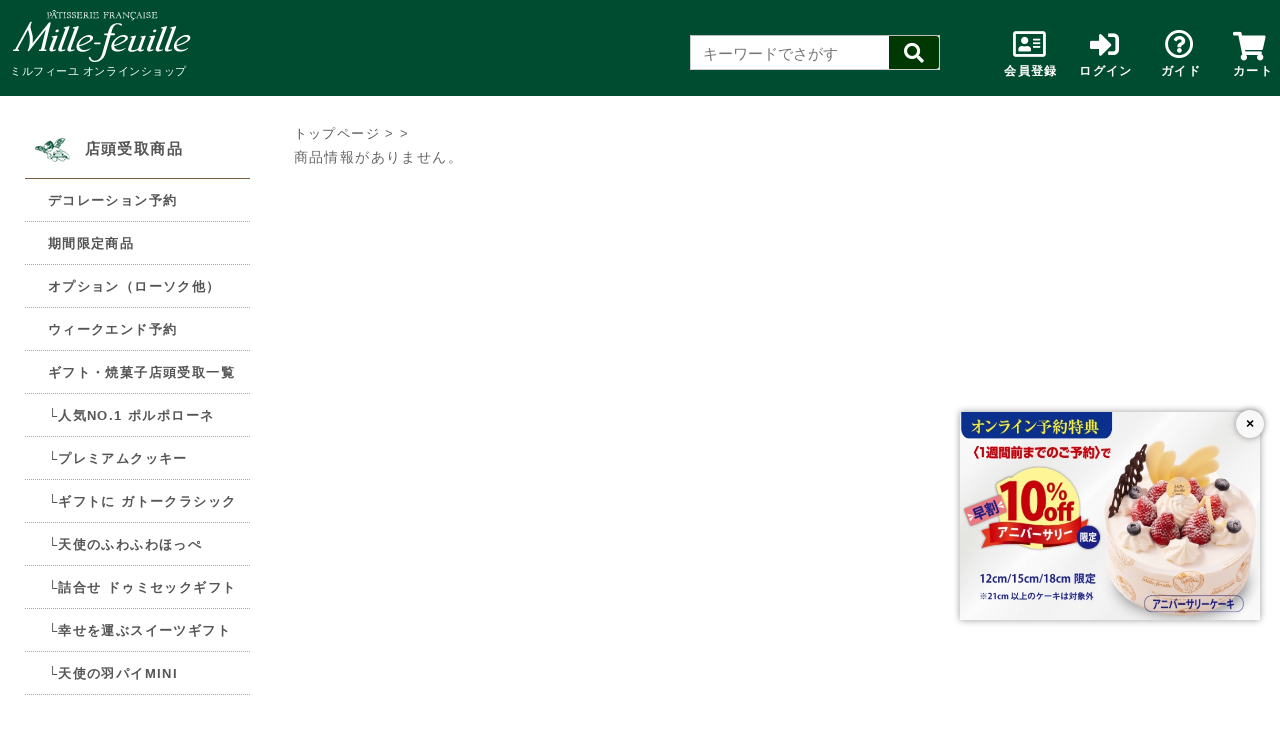

--- FILE ---
content_type: text/html; charset=SJIS-win
request_url: https://shop.cake-cake.net/mille_feuille/select_item.phtml?CATE3_ID=126&tag_id=12&search_type=tag_search
body_size: 11902
content:
<!DOCTYPE html PUBLIC "-//W3C//DTD XHTML 1.0 Transitional//EN" "http://www.w3.org/TR/xhtml1/DTD/xhtml1-transitional.dtd">
<html xmlns="http://www.w3.org/1999/xhtml#" xmlns:mixi="http://mixi-platform.com/ns#" prefix="og: http://ogp.me/ns">
	
	<head>
		
				



		
		<meta http-equiv="Content-Type" content="text/html; charset=Shift_JIS" />
		
		<title> ƒ~ƒ‹ƒtƒB[ƒ†</title>
		
		<meta name="robots" content="ALL" />
		<meta http-equiv="Content-Script-Type" content="text/javascript" />
		<meta http-equiv="Content-Style-Type" content="text/css" />
		<meta name="keywords" content="‚¨‰ÙŽq,ƒP[ƒL,ƒNƒbƒL[,‰ÙŽq,ƒ`ƒ‡ƒRƒŒ[ƒg,ƒVƒ…[ƒNƒŠ[ƒ€,ƒ~ƒ‹ƒtƒB[ƒ†,Mille-feuille,¶ƒP[ƒL,ƒpƒtƒF,ƒAƒ“ƒgƒ‹ƒ,ƒVƒ‡ƒRƒ‰,Ä‰ÙŽq,ƒXƒEƒB[ƒg,‘åã‘Û‹ó`,ã‹}" />
		<meta name="description" content="‚¨‰ÙŽqH–[ƒ~ƒ‹ƒtƒB[ƒ†‚ÌƒIƒ“ƒ‰ƒCƒ“ƒVƒ‡ƒbƒvB‘¡‚è•¨‚ÉÅ“KBŠeƒVƒ‡ƒbƒvî•ñ‚ ‚èB" />
		<link rel="canonical" href="https://shop.cake-cake.net/mille_feuille/select_item.phtml?CATE3_ID=126">
		
				<meta property="og:title" content="ƒ~ƒ‹ƒtƒB[ƒ†-" />
		<meta property="og:type" content="article" />
		<meta property="og:url" content="https://shop.cake-cake.net/mille_feuille/select_item.phtml?CATE3_ID=126&time=" />
		<meta property="og:site_name" content="ƒ~ƒ‹ƒtƒB[ƒ†" />
		<meta property="og:description" content="" />
		<meta property="og:image" content="https://shop.cake-cake.net/mille_feuille/images/cate_3/XL/?dt=" />
		<meta property="fb:app_id" content="100002472933934" />
		<meta name="twitter:card" content="summary_large_image">
		
				<meta property="mixi:description" content="" />
		<meta property="mixi:image" content="images/cate_3/M/?dt=" />
		
				<link href="css/style.css" rel="stylesheet" type="text/css" />
		<link href="css/select_item.css" rel="stylesheet" type="text/css" />
		
				<script type="text/javascript" src="https://shop.cake-cake.net/mille_feuille/js/load.pjs?file_name=jquery.js"></script>
		<script type="text/javascript" src="https://shop.cake-cake.net/mille_feuille/js/load.pjs?file_name=jquery.carouFredSel-6.2.1-packed.js"></script>
		<script type="text/javascript" src="https://shop.cake-cake.net/mille_feuille/js/load.pjs?file_name=jquery.customSelect.min.js"></script>
		<script type="text/javascript" src="https://shop.cake-cake.net/mille_feuille/js/load.pjs?file_name=func.js"></script>
		<script type="text/javascript" src="https://shop.cake-cake.net/mille_feuille/js/load.pjs?file_name=enhanced_selecter/enhanced_selecter.js"></script>
		
				<script type="text/javascript" src="https://shop.cake-cake.net/mille_feuille/js/load.pjs?file_name=modal_window.js"></script>
		
				<link rel="stylesheet" type="text/css" href="https://shop.cake-cake.net/mille_feuille/js/load.pjs?file_name=alerts/jquery.alerts.pcss">
		<script type="text/javascript" src="https://shop.cake-cake.net/mille_feuille/js/load.pjs?file_name=alerts/jquery.alerts.js"></script>
		<script type="text/javascript" src="https://shop.cake-cake.net/mille_feuille/js/load.pjs?file_name=alerts/jquery.ui.draggable.js"></script>
		
				<script language="JavaScript" src="https://shop.cake-cake.net/mille_feuille/js/load.pjs?file_name=guide.js"></script>
		
				<script type="text/javascript" async defer src="https://assets.pinterest.com/js/pinit.js"></script>
		<script type="text/javascript" src="https://apis.google.com/js/plusone.js"></script>
		
		
		<script type="text/javascript">
			
			$(function(){
				$('.customselect').customSelect({
					display: "slide"
				});
				
								var RESTOCK_NOTIFICATION_AJAX = 0;
				
								$(window).load(function (){
					
															
										_bind();
					
															
					
										if( $("#dammy_restock_notification_modal_button").length>0 ){
						$("#dammy_restock_notification_modal_button").modal_window({
																		"target_id": "modal_restock_notification_form",
																		"zindex": 901,
																		"width": 90,
																		"height": 90,
																		"max_width": 700,
																		"max_height": 500,
																		"bgcolor": "#8F85A3",
																		"close_window_selector": "#modal_restock_notification_button_block a",
																																				"callback_init": function(){
																			
																																						$("#dammy_restock_notification_modal_button").trigger('click');
																			
																																						$("#dammy_restock_notification_modal_button").unbind("click");
																			
																																						$("#modal_restock_notification_agreement_chk").bind("change", function(){
																																								if( $("#modal_restock_notification_agreement_chk").prop("checked") ){
																					$("#modal_restock_notification_regist_button").css("background-color", "#ddddfd");
																					
																																								} else {
																					$("#modal_restock_notification_regist_button").css("background-color", "#CCC");
																				}
																			});
																			
																		},
																																				"callback_show": function(){
																			
																																						$("#modal_restock_notification_agreement_chk").prop("checked", false);
																			
																																						$("#modal_restock_notification_regist_button").css("background-color", "#CCC");
																			
																		},
																																				"callback_hide_start": function(close_button_type){
																																						if( close_button_type == "ok" ){
																				
																																								if( !$("#modal_restock_notification_agreement_chk").prop("checked") ){
																					return false;
																				}
																				
																																								if( RESTOCK_NOTIFICATION_AJAX==0 ){
																					
																																										RESTOCK_NOTIFICATION_AJAX = 1;
																					
																																										$("#modal_restock_notification_regist_email").attr("disabled", "disabled");
																					
																																										$("#modal_restock_notification_regist_button").css("background-color", "#CCC");
																					
																																										var query_string = "cmd=restock_notification_regist" + "&" +
																										"token=" + $("#modal_restock_notification_regist_button").attr("data-token") + "&" +
																										"regist_item_id=" + $("#modal_restock_notification_regist_button").attr("data-item_id") + "&" +
																										"regist_e_mail=" + encodeURIComponent($("#modal_restock_notification_regist_email").val());
																					
																																										$("#gmomp_loading_block").fadeIn(100);
																					
																																										$.ajax({
																						type: "GET",
																						url: "?" + query_string,
																						async: true,
																						cache: false,
																						dataType: "json",
																						success: function(resultJson){
																							
																																														if( resultJson["RESULT"]!=undefined ){
																								switch(resultJson["RESULT"]){
																									case "OK":
																										jAlert($("#modal_restock_notification_item_name").html() + "\r\n\r\n“ü‰×’Ê’m‚ð“o˜^’v‚µ‚Ü‚µ‚½B", "“o˜^Š®—¹", function(){
																											$("#modal_restock_notification_form___modal_window_close_button span").trigger('click');
																										});
																										break;
																									case "NG":
																										jAlert(resultJson["ERROR_MSG"], "ƒGƒ‰[");
																										break;
																								}
																								
																								
																							}
																						},
																						complete: function(){
																							
																																														$("#modal_restock_notification_regist_email").removeAttr("disabled");
																							
																																														$("#modal_restock_notification_regist_button").css("background-color", "#ddddfd");
																							
																																														RESTOCK_NOTIFICATION_AJAX = 0;
																							
																																														$("#gmomp_loading_block").fadeOut(100);
																							
																						}
																					});
																				}
																				return false;
																			}
																		},
																	});
					}

					
															
				});
				
				
								function _bind(){
					
															
										$(".addcart_btn").bind("click", ClickAddCartBtn);
					
										$(".zaiko_link").bind("click", ClickZaiko_Link);
					
										$(".pagelink").bind("click", clickPageLink);
					
										$("#item_review_disp").bind("change", changeItemReviewDisp);
					
										$("#review_btn").bind("click", clickReviewBtn);
					
										$(".restock_notification_button").bind("click", clickRestockNotificationButton);

										$("#share_button").bind("click", OpenShareMenu);
										$("#share_sns_menu").bind("click", ShareMenu);
				}
				
				
								function _unbind(){
					
															
										$(".addcart_btn").unbind("click", ClickAddCartBtn);
					
										$(".zaiko_link").unbind("click", ClickZaiko_Link);
					
										$(".pagelink").unbind("click", clickPageLink);
					
										$("#item_review_disp").unbind("change", changeItemReviewDisp);
					
										$("#review_btn").unbind("click", clickReviewBtn);
					
										$(".restock_notification_button").unbind("click", clickRestockNotificationButton);

										$("#share_button").unbind("click", OpenShareMenu);
										$("#share_sns_menu").unbind("click", ShareMenu);
				}
				
				
								$("#cate3_tmp_ul .thumb").hover(
					
					function () {
												var selectedSrc = $(this).attr("src").replace(/^(.+)_thumb(\.gif|\.jpg|\.png+)$/, "$1"+"$2");
						
												$("#detailTop_alpha #mainImg img").attr("src", selectedSrc);
						$("#detailTop_alpha #mainImg img").attr('width', "600px");
						$("#detailTop_alpha #mainImg img").attr('height', "555px");
						
						var tmp_ex = $(this).attr("tmp_ex");
						
						if( tmp_ex !="" ){
							$("#tmp_ex_box").css("display","block");
							$("#tmp_ex").html(tmp_ex);
							
						}else{
							$("#tmp_ex_box").css("display","none");
							
						}
							
					}
				);
				
				
								function ChangeDivision(){
					
										var division = $("#division").val();
					
										var admin_mode = $("#admin_mode").val();
					
										if (division != "none") {
						
												getCarryDateList(division, "", admin_mode);
						
										} else {
						
												$("#carry_date").prop("disabled", true);
						$("#carry_date").addClass("disabled");
						$("#carry_date").val("none");
						$(".quantity_select").prop("disabled", true);
						$(".quantity_select").addClass("disabled");
						$(".quantity_select").val("0");
					}
				}
				
								function ChangeSelectPosShop(){
					
										var select_pos_shop = $("#select_pos_shop").val();
					
										var admin_mode = $("#admin_mode").val();
					
										if (select_pos_shop != "none") {
						
												var stock = $("#select_pos_shop option:selected").attr("stock");
						
												if (stock == "exist") {
							
														getCarryDateList("", select_pos_shop, admin_mode);
							
												} else {
							
														jAlert("‘I‘ð‚Å‚«‚Ü‚¹‚ñB", 'Šm”F');
							
														var previous_select_pos_shop = $("#previous_select_pos_shop").val();
							
														$("#select_pos_shop").val(previous_select_pos_shop);
						}
						
										} else {
						
												$("#carry_date").prop("disabled", true);
						$("#carry_date").addClass("disabled");
						$("#carry_date").val("none");
						$(".quantity_select").prop("disabled", true);
						$(".quantity_select").addClass("disabled");
						$(".quantity_select").val("0");
						
												$("#previous_select_pos_shop").val(select_pos_shop);
					}
				}
				
				
								function getCarryDateList(division, select_pos_shop, admin_mode) {
					
										var cate3_id = $("#cate3_id").val();
					
										var cate3_pos_kbn = $("#cate3_pos_kbn").val();
					
										{
						var get_data = "cmd=get_carry_date_list"+
										"&CATE3_ID="+encodeURIComponent(cate3_id);
						
												if (cate3_pos_kbn == "0") {
							
							get_data = get_data + "&DIVISION="+encodeURIComponent(division);
							
												} else {
							
							get_data = get_data + "&SELECT_POS_SHOP="+encodeURIComponent(select_pos_shop);
							
						}
						
												if (admin_mode == "admin") {
							get_data = get_data + "&mode="+encodeURIComponent(admin_mode);
						}
					}
					
										_unbind();
					
										$("#gmomp_loading_block").fadeIn(100);
					
										$.ajax({
						type: "GET",
						url: "select_item.phtml?"+get_data,
						async: true,
						cache: false,
						success: function(result){
							
														$("#carry_date_select").html(result);
							
														$(".quantity_select").prop("disabled", true);
							$(".quantity_select").addClass("disabled");
							$(".quantity_select").val("0");
							
														if (cate3_pos_kbn == "1") {
								
																$("#previous_select_pos_shop").val(select_pos_shop);
							}
							
														_bind();
							
														$("#gmomp_loading_block").fadeOut(100);
							
						},
						error: function(){
							
														jAlert("ajax’ÊM‚ÉŽ¸”s‚µ‚Ü‚µ‚½B", 'Šm”F');
							
														_bind();
							
														$("#gmomp_loading_block").fadeOut(100);
						}
					});
				}
				
				
								function ChangeCarryDate(){
					
										var cate3_id = $("#cate3_id").val();
					
										var cate3_pos_kbn = $("#cate3_pos_kbn").val();
					
										var carry_date = $("#carry_date").val();
					
										var admin_mode = $("#admin_mode").val();
					
										if (carry_date == "none") {
						
												$(".quantity_select").prop("disabled", true);
						$(".quantity_select").addClass("disabled");
						$(".quantity_select").val("0");
						
												$("#previous_carry_date").val(carry_date);
						
										} else {
						
												var stock = $("#carry_date option:selected").attr("stock");
						
												if (stock == "exist") {
							
														{
																var get_data = "cmd=get_stock"+
												"&CATE3_ID="+encodeURIComponent(cate3_id)+
												"&CARRY_DATE="+encodeURIComponent(carry_date);
								
																if (cate3_pos_kbn == "0") {
									
																		var division = $("#division").val();
									
																		var get_data = get_data + "&DIVISION="+encodeURIComponent(division);
									
																} else {
									
																												
																				var select_pos_shop = $("#select_pos_shop").val();
										
																				var get_data = get_data + "&SELECT_POS_SHOP="+encodeURIComponent(select_pos_shop);
										
																	}
								
																if (admin_mode == "admin") {
									get_data = get_data + "&mode="+encodeURIComponent(admin_mode);
								}
								
																_unbind();
								
																$("#gmomp_loading_block").fadeIn(100);
								
																$.ajax({
									type: "GET",
									url: "select_item.phtml?"+get_data,
									async: true,
									cache: false,
									success: function(result){
										
																				$("#variation_table_block").html(result);
										
																				$("#previous_carry_date").val(carry_date);
										
																				_bind();
										
																				$("#gmomp_loading_block").fadeOut(100);
										
									},
									error: function(){
										
																				jAlert("ajax’ÊM‚ÉŽ¸”s‚µ‚Ü‚µ‚½B", 'Šm”F');
										
																				_bind();
										
																				$("#gmomp_loading_block").fadeOut(100);
									}
								});
							}
							
												} else {
							
														jAlert("‘I‘ð‚Å‚«‚Ü‚¹‚ñB", 'Šm”F');
							
														var previous_carry_date = $("#previous_carry_date").val();
							
														$("#carry_date").val(previous_carry_date);
						}
					}
				}
				
				
								function ClickAddCartBtn(){
					
					var cmd_exc = $("#cmd_exc").val();
					var cate3_pos_kbn = $("#cate3_pos_kbn").val();
					var cart_pos_kbn = $("#cart_pos_kbn").val();
					var shop_notes = $("#shop_notes").val();
					var shop_notes_required = $("#shop_notes_required").val();
					const mode = $(this).attr('id');
					
										if( shop_notes_required==1 && (shop_notes=="" || shop_notes.match(/^( |@)+$/)) ){
						const wait_time = 400;
						const offset_top = $('#shop_notes_block').offset().top - 10;
						$("html,body").animate({
							scrollTop: offset_top
						}, wait_time);

						jAlert("‚¨“X‚Ö‚Ì‚²˜A——“‚Í•K‚¸“ü—Í‚µ‚Ä‰º‚³‚¢B","@");
						return; 
					}

										var checked_shop_check_text = true;
					$('input[name="shop_check_text__checkbox[]"]').each(function() {
						if ($(this).prop("checked") != true) {
							checked_shop_check_text = false;
							return false;							}
					});
					if (!checked_shop_check_text) {
						const wait_time = 400;
						const offset_top = $('#shop_check_text').offset().top - 10;
						$("html,body").animate({
							scrollTop: offset_top
						}, wait_time);

						jAlert("‚¨“X‚©‚ç‚ÌŠm”FŽ–€‚ð‚²Šm”F‚ÌãA•K‚¸ƒ`ƒFƒbƒN‚ð“ü‚ê‚Ä‰º‚³‚¢B", "@");
						return;
					}

					
										var item_chek_flag = 0;
					
					var item_id_list = {};
					var tmp_item_id_list = getIdAndValList_ByClass("hidden", "item_id");
					
					jQuery.each(tmp_item_id_list, function(element_id, val) {
						var item_id = $("#"+element_id).attr("item_id");
						var item_quantity = $("#item_quantity_"+item_id).val();
												if( item_quantity > 0 ){ item_chek_flag = 1 }
						
					});
					
										if (item_chek_flag != 1) {
						
												if( mode=="buynow_btn" && 0 > 0 ){
							window.location.href = 'cart.phtml';
							return;
						}
						
																			
							jAlert("¤•i‚Ì”—Ê‚ð‘I‘ð‚µ‚Ä‚­‚¾‚³‚¢B","@");
							
												
						return;
					}
					
										if( cate3_pos_kbn == 1 ){
						var cart_pos_shop = $("#cart_pos_shop").val();
						var select_pos_shop = $("#select_pos_shop").val();
						
												if( select_pos_shop =="none" ){ jAlert("Žó“n“X•Ü‚ð‘I‘ð‚µ‚Ä‰º‚³‚¢B","Œx"); return; }
												if( cart_pos_shop != 0 && cart_pos_shop != select_pos_shop ){ cmd_exc = "pos_shop_change"; }
						
												var orimine_flag = $("#orimine_flag").val();
						if (orimine_flag == 1) {
							
							var orimine_correct_pos_shop = $("#orimine_correct_pos_shop").val();
							
														if (orimine_correct_pos_shop == 0) {
								
								jAlert("ŽóŽæ“X•Ü‚ð‘I‘ð‚Å‚«‚Ü‚¹‚ñB","Œx");
								return;
								
														} else {
								
																if (select_pos_shop != orimine_correct_pos_shop) {
									
																		{
										var pos_shop_count = $("#pos_shop_count").val();
										
										if (pos_shop_count > 1) {
											var select_store = $("#select_pos_shop option:selected").attr("store");
											
										} else {
											var select_store = $("#select_pos_shop").attr("store");
											
										}
									}
									
									jAlert("‚±‚Ì¤•i‚Í" + select_store + "‚É‚Í’•¶‚Å‚«‚Ü‚¹‚ñB","Œx");
									return;
								}
							}
						}
					}
					
					
										var select_pos_kbn = null;
					
										var in_use_coupon_order_kbn = $("#session_coupon_order_kbn").val();
					
					
										if( cmd_exc != "" ){
						
						switch (cmd_exc)
						{
							case 'exc_this_item':
								var confirm_txt ="‚±‚Ì¤•i‚Í‘¼‚Ì¤•i‚Æˆê‚É‚²w“ü‚¢‚½‚¾‚¯‚Ü‚¹‚ñB\r\n¤•i‚ª“ü‚Á‚Ä‚¢‚éê‡‚ÍƒJ[ƒg‚Ì’†g‚ªƒNƒŠƒA‚³‚ê‚Ü‚·B";
								break;
							
							case 'exc_cart_item':
								var confirm_txt ="ƒJ[ƒg‚Ì’†‚É‘¼‚Ì¤•i‚Æˆê‚É‚²w“ü‚¢‚½‚¾‚¯‚È‚¢¤•i‚ª‚ ‚è‚Ü‚·B\r\nƒJ[ƒg‚Ì’†‚Ì¤•i‚ð“ü‚ê‚©‚¦‚Ü‚·‚©H";
								break;
							
							case 'pos_this_item':
								var confirm_txt ="‚±‚Ì¤•i‚Í“X“ª‚Å‚¨Žó“n‚·‚é¤•i‚É‚È‚è‚Ü‚·B\r\nƒJ[ƒg‚Ì’†‚Ì”­‘—¤•i‚Æ‚Íˆê‚É‚²w“ü‚Å‚«‚Ü‚¹‚ñB\r\n¤•i‚ð“ü‚ê‚©‚¦‚Ü‚·‚©H";
								break;
							
							case 'pos_cart_item':
								var confirm_txt ="‚±‚Ì¤•i‚Í”­‘—‚·‚é¤•i‚Æ‚È‚è‚Ü‚·B\r\nƒJ[ƒg‚Ì’†‚Ì“X“ª‚Å‚¨Žó“n‚·‚é¤•i‚Æ‚Íˆê‚É‚²w“ü‚Å‚«‚Ü‚¹‚ñB\r\n¤•i‚ð“ü‚ê‚©‚¦‚Ü‚·‚©H";
								break;
								
							case 'ref_this_item':
								var confirm_txt ="‚±‚Ì¤•i‚Í”­‘—•û–@‚ª—â‘ ˆÈŠO‚Ì¤•i‚Æˆê‚É‚²w“ü‚¢‚½‚¾‚¯‚Ü‚¹‚ñB\r\nŒ»ÝƒJ[ƒg‚É‚Í”­‘—•û–@‚ª—â‘ ˆÈŠO‚Ì¤•i‚ª‚ ‚è‚Ü‚·B\r\n‚±‚Ì¤•i‚ð”ƒ‚¤ê‡‚ÍAŒ»Ý‚ÌƒJ[ƒg‚Ì’†g‚ª”jŠü‚³‚ê‚Ü‚·‚ª‚æ‚ë‚µ‚¢‚Å‚µ‚å‚¤‚©H";
								break;
							
							case 'ref_cart_item':
								var confirm_txt ="ƒJ[ƒg“à‚Ì¤•i‚É”­‘—•û–@‚ª—â‘ ‚Ì¤•i‚ª‚ ‚è‚Ü‚·B\r\n‚±‚Ì¤•i‚ð”ƒ‚¤ê‡‚ÍAŒ»Ý‚ÌƒJ[ƒg‚Ì’†g‚ª”jŠü‚³‚ê‚Ü‚·‚ª‚æ‚ë‚µ‚¢‚Å‚µ‚å‚¤‚©H";
								break;
								
							case 'frz_this_item':
								var confirm_txt ="‚±‚Ì¤•i‚Í”­‘—•û–@‚ª—â“€ˆÈŠO‚Ì¤•i‚Æˆê‚É‚²w“ü‚¢‚½‚¾‚¯‚Ü‚¹‚ñB\r\nŒ»ÝƒJ[ƒg‚É‚Í”­‘—•û–@‚ª—â“€ˆÈŠO‚Ì¤•i‚ª‚ ‚è‚Ü‚·B\r\n‚±‚Ì¤•i‚ð”ƒ‚¤ê‡‚ÍAŒ»Ý‚ÌƒJ[ƒg‚Ì’†g‚ª”jŠü‚³‚ê‚Ü‚·‚ª‚æ‚ë‚µ‚¢‚Å‚µ‚å‚¤‚©H";
								break;
							
							case 'frz_cart_item':
								var confirm_txt ="ƒJ[ƒg“à‚Ì¤•i‚É”­‘—•û–@‚ª—â“€‚Ì¤•i‚ª‚ ‚è‚Ü‚·B\r\n‚±‚Ì¤•i‚ð”ƒ‚¤ê‡‚ÍAŒ»Ý‚ÌƒJ[ƒg‚Ì’†g‚ª”jŠü‚³‚ê‚Ü‚·‚ª‚æ‚ë‚µ‚¢‚Å‚µ‚å‚¤‚©H";
								break;
							
							case 'pos_shop_change':
								var confirm_txt ="ƒJ[ƒg“à‚ÌŽó‚¯Žæ‚è“X•Ü‚ÆˆÙ‚È‚é“X•Ü‚ªÝ’è‚³‚ê‚Ä‚¢‚Ü‚·\r\n‚±‚Ì“X•Ü‚ÅŽó‚¯Žæ‚éê‡‚ÍAŒ»Ý‚ÌƒJ[ƒg‚Ì’†g‚ª”jŠü‚³‚ê‚Ü‚·‚ª‚æ‚ë‚µ‚¢‚Å‚µ‚å‚¤‚©H";
								break;
							
							case 'cate1_exculusion_item':
																var confirm_txt = $("#cate1_explanation").val();
								break;
								
							default:
								var confirm_txt ="ŽóŽæ“ú‚ªˆÙ‚È‚é¤•i‚ðˆê“x‚É‚²w“ü‚·‚é‚±‚Æ‚Í‚Å‚«‚Ü‚¹‚ñB\r\nŽóŽæ“ú–ˆ‚É‚²w“üŽè‘±‚«‚ðs‚Á‚Ä‚­‚¾‚³‚¢B";
								break;
						}
						
												if ( jConfirm(confirm_txt, '’ˆÓ',function(isOk){
							
							if( isOk ){
								
																if( in_use_coupon_order_kbn==1 && select_pos_kbn==1 ){
									if ( jConfirm("", '’ˆÓ',function(isOk){
										if( isOk ){
											var cmd;
											if (mode == 'addcart_btn') {
												cmd = "removeAdd";
											} else if (mode == 'buynow_btn') {
												cmd = "removeAdd_buynow";
											}
											_ImputAddCartBtn(cmd);
										}
									}));
									
																} else if( in_use_coupon_order_kbn==2 && select_pos_kbn==0 ){
									if ( jConfirm("", '’ˆÓ',function(isOk){
										if( isOk ){
											var cmd;
											if (mode == 'addcart_btn') {
												cmd = "removeAdd";
											} else if (mode == 'buynow_btn') {
												cmd = "removeAdd_buynow";
											}
											_ImputAddCartBtn(cmd);
										}
									}));
									
																} else {
									var cmd;
									if (mode == 'addcart_btn') {
										cmd = "removeAdd";
									} else if (mode == 'buynow_btn') {
										cmd = "removeAdd_buynow";
									}
									_ImputAddCartBtn(cmd);
								}
								
							}
						}));
						
										} else {
						
												if( in_use_coupon_order_kbn==1 && select_pos_kbn==1){
							if ( jConfirm("", '’ˆÓ',function(isOk){
								if( isOk ){
																		CompareCarryDate(mode);
								}
							}));
							
												} else if( in_use_coupon_order_kbn==2 && select_pos_kbn==0){
							if ( jConfirm("", '’ˆÓ',function(isOk){
								if( isOk ){
									var cmd;
									if (mode == 'addcart_btn') {
										cmd = "add";
									} else if (mode == 'buynow_btn') {
										cmd = "add_buynow";
									}
									_ImputAddCartBtn(cmd);
								}
							}));
							
												} else {
							
														if (cate3_pos_kbn == "0") {
								
																var cmd;
								if (mode == 'addcart_btn') {
									cmd = "add";
								} else if (mode == 'buynow_btn') {
									cmd = "add_buynow";
								}
								_ImputAddCartBtn(cmd);
								
														} else {
								
																									
																		var cmd;
									if (mode == 'addcart_btn') {
										cmd = "add";
									} else if (mode == 'buynow_btn') {
										cmd = "add_buynow";
									}
									_ImputAddCartBtn(cmd);
									
															}
						}
						
					}
				}
				
				
								function CompareCarryDate(mode) {
					
										{
												var carry_date = $("#carry_date").val();
						var carry_date_array = carry_date.split('-');
						var carry_date_text = carry_date_array[0] + "”N" + carry_date_array[1] + "ŒŽ" + carry_date_array[2] + "“ú";
						
						var carry_date_unix_timestamp = $("#carry_date option:selected").attr("unix_timestamp");
					}
					
										{
												_unbind();
						
												$("#gmomp_loading_block").fadeIn(100);
						
																		$.ajax({
							type: "GET",
							url: "get_select_item_page_carry_date.phtml",
							async: false,
							cache: false,
							success: function(result){
								
																_bind();
								
																$("#gmomp_loading_block").fadeOut(100);
								
																if (result == "" || (result != "" && result == carry_date_unix_timestamp)) {
									
																		var cmd;
									if (mode == 'addcart_btn') {
										cmd = "add";
									} else if (mode == 'buynow_btn') {
										cmd = "add_buynow";
									}
									_ImputAddCartBtn(cmd);
									
																} else {
									
									var confirm_txt = "ƒJ[ƒg‚É“ü‚Á‚Ä‚¢‚é¤•i‚ÆˆÙ‚È‚éŽóŽæ“ú‚ª‘I‘ð‚³‚ê‚Ä‚¢‚Ü‚·B\n";
									confirm_txt = confirm_txt + "1‰ñ‚Ì’•¶‚ÅŽw’è‚Å‚«‚éŽóŽæ“ú‚Í1“ú‚Ì‚Ý‚Ì‚½‚ßA‚·‚Å‚ÉƒJ[ƒg‚É“ü‚Á‚Ä‚¢‚é¤•iŠÜ‚ß‚·‚×‚ÄŒ»Ý‘I‘ð‚³‚ê‚Ä‚¢‚éŽóŽæ“úi" + carry_date_text + "j‚É•ÏX‚µ‚Ü‚·‚ª‚æ‚ë‚µ‚¢‚Å‚·‚©H";
									
																		if ( jConfirm(confirm_txt, '’ˆÓ',function(isOk){
										
																				if( isOk ){
											var cmd;
											if (mode == 'addcart_btn') {
												cmd = "add";
											} else if (mode == 'buynow_btn') {
												cmd = "add_buynow";
											}
											_ImputAddCartBtn(cmd);
										}
									}));
								}
							},
							error: function(){
								
																_bind();
								
																$("#gmomp_loading_block").fadeOut(100);
								
																jAlert("ajax’ÊM‚ÉŽ¸”s‚µ‚Ü‚µ‚½B", 'Šm”F');
							}
						});
					}
				}
				
				
								function _ImputAddCartBtn(cmd){
					
					$("#cmd").val(cmd);
					$("#input_cart_form").attr("method","POST");
					$("#input_cart_form").attr("action","cart.phtml");

					if (cmd == 'add' || cmd == 'removeAdd') {
						$("<input>", {
							type: "hidden",
							name: "return_url",
							value: location.href + "&cmd=init_afteraddcart",
						}).appendTo($("#input_cart_form"));
					}

					$("#input_cart_form").submit();
					
				}
				
				
								function ClickZaiko_Link(){
					
										var item_id = $(this).attr("item_id");
					
										var check_stock_page_width = $(this).attr("check_stock_page_width");
					var check_stock_page_height = $(this).attr("check_stock_page_height");
					
										window.open("check_stock.phtml?cate3_id=&item_id="+item_id, "_blank", "top=50,left=50,width="+check_stock_page_width+",height="+check_stock_page_height+",scrollbars=1,location=0,menubar=0,toolbar=0,status=1,directories=0,resizable=1");
				}
				
				
								function clickPageLink(){
					
					var page = $(this).attr("page");
					
					_getItemReviewLIst(page);
				}
				
								function changeItemReviewDisp(){
					
					var page = 1;
					
					_getItemReviewLIst(page);
				}
				
								function _getItemReviewLIst(page){
					
					var input_item_review_disp = $("#item_review_disp").val();
					var cate3_id = $("#cate3_id").val();
					
										if (page == "" || input_item_review_disp == "" || cate3_id == "") {
						jAlert('‰æ–Ê‚ðÄ•\Ž¦‚µ‚Ä‚­‚¾‚³‚¢B', 'Šm”F');
						return;
					}
					
										_unbind();
					
										var post_data = "page="+encodeURIComponent(page)+
									"&input_item_review_disp="+encodeURIComponent(input_item_review_disp)+
									"&CATE3_ID="+encodeURIComponent(cate3_id);
					
										$.ajax({
												beforeSend: function(xhr){
						    xhr.overrideMimeType('text/html;charset=Shift_JIS');
						},
						type: "POST",
						url: "select_item.phtml?cmd=get_review",
						async: true,
						cache: false,
						data: post_data,
						success: function(result){
							
														$("#panel1").html(result);
							
														_bind();
						}
					});
				}
				
				

				
				
								function clickReviewBtn(){
					
					var err_msg = "";
					
					var review_age = $("#input_review_age").val();
					var review_sex = $("#input_review_sex").val();
					var review_name = $("#input_review_name").val();
					var review_rate = $("input:radio[name='review_rate']:checked").val();
					var review_title = $("#input_review_title").val();
					var review_body = $("#input_review_body").val();
					
					
										if( !$.inArray(review_age, [0,1,2,3,4,5,6]) ){
						review_age = 0;
					}
					
										if( !$.inArray(review_sex, ["–¢‘I‘ð","—«","’j«"]) ){
						review_sex = "–¢‘I‘ð";
					}
					
					if( review_rate == undefined || !$.inArray(review_rate, [1,2,3,4,5]) ){
						err_msg += "•]‰¿‚ð‘I‘ð‚µ‚Ä‚­‚¾‚³‚¢B\r\n";
					}
					
										if( review_name.length > 10  ){
						err_msg += "ƒjƒbƒNƒl[ƒ€‚Í‚P‚O•¶ŽšˆÈ“à‚ÅÝ’è‚µ‚Ä‚­‚¾‚³‚¢B\r\n";
					}else if( review_name.length == 0 ){
						err_msg += "ƒjƒbƒNƒl[ƒ€‚ð“ü—Í‚µ‚Ä‚­‚¾‚³‚¢B\r\n";
					}
					
					if( review_title.length > 30  ){
						err_msg += "ƒ^ƒCƒgƒ‹‚Í‚R‚O•¶ŽšˆÈ“à‚ÅÝ’è‚µ‚Ä‚­‚¾‚³‚¢B\r\n";
					}else if( review_title.length == 0 ){
						err_msg += "ƒ^ƒCƒgƒ‹‚ð“ü—Í‚µ‚Ä‚­‚¾‚³‚¢B\r\n";
					}
					
					if( review_body.length == 0 ){
						err_msg += "–{•¶‚ð“ü—Í‚µ‚Ä‚­‚¾‚³‚¢B\r\n";
					}
					
					if( err_msg != ""){
						jAlert(err_msg,"Šm”F");
						return;
					}
					
					var post_data = "review_age="+encodeURIComponent(review_age)+
									"&review_name="+encodeURIComponent(review_name)+
									"&review_rate="+encodeURIComponent(review_rate)+
									"&review_title="+encodeURIComponent(review_title)+
									"&review_body="+encodeURIComponent(review_body)+
									"&review_sex="+encodeURIComponent(review_sex)+
									"&CATE3_ID="+encodeURIComponent($("#cate3_id").val());
					
										_unbind();
					
										$.ajax({
						type: "POST",
						url: "review.phtml?cmd=post_review",
						async: true,
						cache: false,
						dataType: "json",
						data: post_data,
						success: function(result){
							
														if( result['STATUS']=='NG' ){
								
								jAlert(result['MESSAGE'], 'Šm”F');
								
							} else {
																
								$("#panel1").empty();
								$("#panel1").html("<div class='center' style='padding:20px;'>“Še‚ªŠ®—¹‚µ‚Ü‚µ‚½B\r\n”½‰f‚É‚Í‘‚«ž‚Ý‚©‚ç‚¨ŽžŠÔ‚ð’¸‚¢‚Ä‚¨‚è‚Ü‚·B‚²—¹³‚­‚¾‚³‚¢‚Ü‚¹B</div>");
							}
							
														_bind();
						},
					});
					
				}
				
				
								function clickRestockNotificationButton(){
					
										var objThis = $(this);
					
										$("#modal_restock_notification_regist_button").attr("disabled", "disabled");
					
										$.ajax({
						type: "GET",
						url: "?cmd=get_token",
						async: true,
						cache: false,
						dataType: "json",
						success: function(resultJson){
														if( resultJson["RESTOCK_NOTIFICATION_TOKEN"]!=undefined ){
																$("#modal_restock_notification_regist_button").attr("data-token", resultJson["RESTOCK_NOTIFICATION_TOKEN"]);
								$("#modal_restock_notification_regist_button").attr("data-item_id", objThis.data("item_id"));
								$("#modal_restock_notification_item_image").attr("src", objThis.data("item_image"));
								$("#modal_restock_notification_item_name").html(objThis.data("item_name"));
								$("#modal_restock_notification_item_price").html(objThis.data("item_price"));
								
																$("#dammy_restock_notification_modal_button").trigger('click');
							}
						},
						complete: function(){
							$("#modal_restock_notification_regist_button").removeAttr("disabled");
						}
					});
				}



								function OpenShareMenu() {
					$('#share_sns_menu').show();
					$(document).bind("click", closeShareMenu);
					event.stopPropagation();
				}

								function closeShareMenu() {
					$('#share_sns_menu').hide();
					$(document).unbind("click", closeShareMenu);
				}

								function ShareMenu() {
					event.stopPropagation();
				}
				
			});
			
		</script>
		<!--[if lt IE 8]><script src="selectivizr.js"></script><![endif]-->
		
				<style type="text/css">
			.fb_iframe_widget span {height: 20px; z-index: 0; overflow: hidden;}
		</style>
				<link rel="shortcut icon" href="images/favicon.ico">

	<script src="//kitchen.juicer.cc/?color=Xw/TQR9nKvA=" async></script>





	</head>
	
	<body>
		
				


		
				
<script async src="https://www.googletagmanager.com/gtag/js?id=G-PMQGK633N0"></script>
<script>
	window.dataLayer = window.dataLayer || [];
	function gtag(){dataLayer.push(arguments);}
	gtag('js', new Date());
	
		gtag('config', 'G-PMQGK633N0');
	
			gtag('config', 'G-2Q1XBTMB4H');
		
	
				gtag("event", "view_item", {
			"currency": "JPY",
			"value": 0,
			"items": [
						  	],
		});
		
	
			
</script>





<!-- Global site tag (gtag.js) - Google Analytics -->
<script async src="https://www.googletagmanager.com/gtag/js?id=UA-723071-3"></script>
<script>
	window.dataLayer = window.dataLayer || [];
	function gtag(){dataLayer.push(arguments);}
	
	gtag('js', new Date());
	gtag('config', 'UA-723071-3');
	
					  	
						
	  	
						    gtag('config', 'UA-723071-61');
		  	
	  
</script>

		
				<div id="fb-root"></div>
		<script>
			(
				function(d, s, id) {
					var js, fjs = d.getElementsByTagName(s)[0];
					if (d.getElementById(id)) return;
					js = d.createElement(s); js.id = id;
					js.src = "//connect.facebook.net/ja_JP/sdk.js#xfbml=1&version=v2.4";
					fjs.parentNode.insertBefore(js, fjs);
				}
				(document, 'script', 'facebook-jssdk')
			);
		</script>
		
		<div id="wrapper">
			<script src="https://code.jquery.com/ui/1.12.1/jquery-ui.min.js" integrity="sha256-VazP97ZCwtekAsvgPBSUwPFKdrwD3unUfSGVYrahUqU=" crossorigin="anonymous"></script>
<link rel="stylesheet" href="https://code.jquery.com/ui/1.12.1/themes/smoothness/jquery-ui.css">


<script type="text/javascript">
		$(function() {
		let suggestion_Cate3_mst = ["\u30a2\u30cb\u30d0\u30fc\u30b5\u30ea\u30fc\uff08\uff11\uff12cm\uff0f\uff11\uff15\uff43\uff4d\uff0f\uff11\uff18\uff43\uff4d\uff09","\u30b6\u30c3\u30cf\uff08\uff11\uff15\uff43\uff4d\uff09","\u30b9\u30da\u30b7\u30e3\u30eb\u30b6\u30c3\u30cf\uff08\uff11\uff15\uff43\uff4d\uff09","\u30bf\u30eb\u30c8\u30d5\u30ea\u30e5\u30a4","\u30b8\u30e3\u30c3\u30af","\u30b8\u30e7\u30ea\u30d5\u30a3\u30fc\u30e6","\u6570\u5b57\u30ed\u30fc\u30bd\u30af","\u3010\u7121\u6599\u3011\u30ed\u30fc\u30bd\u30af\uff08\uff16\u672c\u5165\u308a\uff09\uff11\u888b\u306e\u307f","\u30a2\u30cb\u30de\u30eb\u7802\u7cd6\u83d3\u5b50","\u3010\uff12\u679a\u76ee\u4ee5\u964d\u8ffd\u52a0\u7528\u3011\u30e1\u30c3\u30bb\u30fc\u30b8\u30d7\u30ec\u30fc\u30c8\u30c1\u30e7\u30b3","\uff1c\u30a2\u30ec\u30eb\u30ae\u30fc\u5bfe\u5fdc\uff1e\u30ce\u30f3\u30a8\u30c3\u30b0\u30c7\u30b3\u30ec\u30fc\u30b7\u30e7\u30f3","\u30b7\u30e7\u30b3\u30e9\u30a2\u30cb\u30d0\u30fc\u30b5\u30ea\u30fc\uff08\uff11\uff12cm\uff0f\uff11\uff15\uff43\uff4d\uff0f\uff11\uff18\uff43\uff4d\uff09","\u30c1\u30fc\u30ba\u30b1\u30fc\u30ad","\u25c6\u65e9\u5272\u2460WEEK\u25c6\u30a2\u30cb\u30d0\u30fc\u30b5\u30ea\u30fc\uff11\uff12cm\u3001\uff11\uff15cm\u3001\uff11\uff18cm\u3010\u304a\u53d7\u53d6\u308a\uff17\u65e5\u5f8c\u4ee5\u964d\u306e\u304a\u5ba2\u69d8\u3011\u3000","\u30b6\u30c3\u30cf\uff08\uff11\uff12\uff43\uff4d\uff0f\uff11\uff18\uff43\uff4d\uff09","\u30b9\u30da\u30b7\u30e3\u30eb\u30b6\u30c3\u30cf\uff08\uff11\uff12\uff43\uff4d\uff0f\uff11\uff18\uff43\uff4d\uff09","\u6728\u306e\u5b9f\u306e\u30af\u30fc\u30d8\u30f3","\u702c\u6238\u7530\u30ec\u30e2\u30f3","\u30a2\u30fc\u30eb\u30b0\u30ec\u30a4\uff5e\u7d05\u8336\u306e\u30de\u30fc\u30d6\u30eb\u30b1\u30fc\u30ad\uff5e","\uff12\u888b\u4ee5\u4e0a\u3010\u6709\u6599\u3011\u30ed\u30fc\u30bd\u30af\uff08\uff16\u672c\u5165\u308a\uff09","\u30a2\u30cb\u30d0\u30fc\u30b5\u30ea\u30fc\uff08\uff12\uff11cm\uff0f\uff12\uff14\uff43\uff4d\uff0f\uff13\uff10\uff43\uff4d\uff09","\u30e2\u30f3\u30d6\u30e9\u30f3\u30c7\u30b3\u30ec\u30fc\u30b7\u30e7\u30f3","\u3010\u5e97\u982d\u53d7\u53d6\u3011\u30c9\u30a5\u30df\u30bb\u30c3\u30af\u30ae\u30d5\u30c8DM-20","\u3010\u5e97\u982d\u53d7\u53d6\u3011\u30dd\u30eb\u30dd\u30ed\u30fc\u30cd\u30d7\u30ec\u30fc\u30f350\u500b\u5165\u308a  \u71a8\u6597\u3001\u5305\u88c5\u5bfe\u5fdc\u4e0d\u53ef","\u3010\u5e97\u982d\u53d7\u53d6\u3011\u30dd\u30eb\u30dd\u30ed\u30fc\u30cd\u5c0f\u7bb16\u7bb1","\u3010\u5e97\u982d\u53d7\u53d6\u3011\u30dd\u30eb\u30dd\u30ed\u30fc\u30cd\u5c0f\u7bb18\u7bb1","\u3010\u5e97\u982d\u53d7\u53d6\u3011\u30d7\u30ec\u30df\u30a2\u30e0\u30af\u30c3\u30ad\u30fc22\u679a\u5165\u308a","\u3010\u5e97\u982d\u53d7\u53d6\u3011\u30ac\u30c8\u30fc\u30af\u30e9\u30b7\u30c3\u30afMF-18","\u3010\u5e97\u982d\u53d7\u53d6\u3011\u30ac\u30c8\u30fc\u30af\u30e9\u30b7\u30c3\u30afMF-24","\u3010\u5e97\u982d\u53d7\u53d6\u3011\u5e78\u305b\u3092\u904b\u3076\u30b9\u30a4\u30fc\u30c4\u30ae\u30d5\u30c8SG-M","\u3010\u5e97\u982d\u53d7\u53d6\u3011\u5e78\u305b\u3092\u904b\u3076\u30b9\u30a4\u30fc\u30c4\u30ae\u30d5\u30c8SG-S","\u3010\u5e97\u982d\u53d7\u53d6\u3011\u5e78\u305b\u3092\u904b\u3076\u30b9\u30a4\u30fc\u30c4\u30ae\u30d5\u30c8SG-L","\u3010\u5e97\u982d\u53d7\u53d6\u3011\u5929\u4f7f\u306e\u3075\u308f\u3075\u308f\u307b\u3063\u307a5\u500b\u5165","\u3010\u5e97\u982d\u53d7\u53d6\u3011\u5929\u4f7f\u306e\u3075\u308f\u3075\u308f\u307b\u3063\u307a10\u500b\u5165","\u3010\u5e97\u982d\u53d7\u53d6\u3011\u30dd\u30eb\u30dd\u30ed\u30fc\u30cd\u30d7\u30ec\u30fc\u30f3\u5c0f\u7bb1\u5358\u54c1","\u3010\u5e97\u982d\u53d7\u53d6\u3011\u30dd\u30eb\u30dd\u30ed\u30fc\u30cd\u82fa\u5c0f\u7bb1\u5358\u54c1","\u3010\u5e97\u982d\u53d7\u53d6\u3011\u30dd\u30eb\u30dd\u30ed\u30fc\u30cd\u30c1\u30e7\u30b3\u5c0f\u7bb1\u5358\u54c1","\u3010\u5e97\u982d\u53d7\u53d6\u3011\u30dd\u30eb\u30dd\u30ed\u30fc\u30cd\u62b9\u8336\u5c0f\u7bb1\u5358\u54c1","\u3010\u5e97\u982d\u53d7\u53d6\u3011\u30dd\u30eb\u30dd\u30ed\u30fc\u30cd\u30d7\u30ec\u30fc\u30f310\u500b\u5165\u308a\u3000\u30e9\u30c3\u30d4\u30f3\u30b0\u30fb\u5305\u88c5\u4e0d\u53ef","\u3010\u5e97\u982d\u53d7\u53d6\u3011\u30dd\u30eb\u30dd\u30ed\u30fc\u30cd\u30c1\u30e7\u30b310\u500b\u3000\u30e9\u30c3\u30d4\u30f3\u30b0\u30fb\u5305\u88c5\u4e0d\u53ef","\u3010\u5e97\u982d\u53d7\u53d6\u3011\u30dd\u30eb\u30dd\u30ed\u30fc\u30cd\u30d7\u30ec\u30fc\u30f315\u500b\u5165\u308a","\u3010\u5e97\u982d\u53d7\u53d6\u3011\u30dd\u30eb\u30dd\u30ed\u30fc\u30cd\u30d7\u30ec\u30fc\u30f330\u500b\u5165\u308a","\u3010\u5e97\u982d\u53d7\u53d6\u3011\u30dd\u30eb\u30dd\u30ed\u30fc\u30cd\u5c0f\u7bb12\u7bb1","\u3010\u5e97\u982d\u53d7\u53d6\u3011\u30dd\u30eb\u30dd\u30ed\u30fc\u30cd\u5c0f\u7bb13\u7bb1","\u3010\u5e97\u982d\u53d7\u53d6\u3011\u30dd\u30eb\u30dd\u30ed\u30fc\u30cd\u5c0f\u7bb14\u7bb1","\u3010\u5e97\u982d\u53d7\u53d6\u3011\u5929\u4f7f\u306e\u7fbd\u30d1\u30a4MINI10\u679a","\u3010\u5e97\u982d\u53d7\u53d6\u3011\u5929\u4f7f\u306e\u7fbd\u30d1\u30a4MINI20\u679a","\u3010\u5e97\u982d\u53d7\u53d6\u3011\u5929\u4f7f\u306e\u7fbd\u30d1\u30a4MINI30\u679a","\u3010\u5e97\u982d\u53d7\u53d6\u3011\u30d7\u30ec\u30df\u30a2\u30e0\u30af\u30c3\u30ad\u30fc6\u679a\u5165\u308a","\u3010\u5e97\u982d\u53d7\u53d6\u3011\u30d7\u30ec\u30df\u30a2\u30e0\u30af\u30c3\u30ad\u30fc11\u679a\u5165\u308a","\u3010\u5e97\u982d\u53d7\u53d6\u3011\u30d7\u30ec\u30df\u30a2\u30e0\u30af\u30c3\u30ad\u30fc15\u679a\u5165\u308a","\u3010\u5e97\u982d\u53d7\u53d6\u3011\u30d7\u30ec\u30df\u30a2\u30e0\u30af\u30c3\u30ad\u30fc18\u679a\u5165\u308a","\u3010\u5e97\u982d\u53d7\u53d6\u3011\u30ac\u30c8\u30fc\u30af\u30e9\u30b7\u30c3\u30afMF-3","\u3010\u5e97\u982d\u53d7\u53d6\u3011\u30ac\u30c8\u30fc\u30af\u30e9\u30b7\u30c3\u30afMF-4","\u3010\u5e97\u982d\u53d7\u53d6\u3011\u30ac\u30c8\u30fc\u30af\u30e9\u30b7\u30c3\u30afMF-8","\u3010\u5e97\u982d\u53d7\u53d6\u3011\u30ac\u30c8\u30fc\u30af\u30e9\u30b7\u30c3\u30afMF-12","\u25c6\u65e9\u5272\u2460WEEK\u25c6\u30b7\u30e7\u30b3\u30e9\u30a2\u30cb\u30d0\u30fc\u30b5\u30ea\u30fc\uff08\uff11\uff12cm\uff0f\uff11\uff15\uff43\uff4d\uff0f\uff11\uff18\uff43\uff4d\uff09","\u30a2\u30cb\u30d0\u30fc\u30b5\u30ea\u30fc\uff08\uff19cm\uff09\u30cf\u30fc\u30d5\u30d0\u30fc\u30b9\u30c7\u30fc","\u3010\u5e97\u982d\u53d7\u53d6\u3011\u5e78\u305b\u3092\u904b\u3076\u30b9\u30a4\u30fc\u30c4\u30ae\u30d5\u30c8\u3000SG-P","\u3010\u5e97\u982d\u53d7\u53d6\u3011\u5e78\u305b\u3092\u904b\u3076\u30b9\u30a4\u30fc\u30c4\u30ae\u30d5\u30c8\u3000SG-C","\u3010\u5e97\u982d\u53d7\u53d6\u3011\u5e78\u305b\u3092\u904b\u3076\u30b9\u30a4\u30fc\u30c4\u30ae\u30d5\u30c8\u3000SG-X","\u3010\u5e97\u982d\u53d7\u53d6\u3011\u5e78\u305b\u3092\u904b\u3076\u30b9\u30a4\u30fc\u30c4\u30ae\u30d5\u30c8\u3000SG-PX"];
		$( "#searchText" ).autocomplete({
		source: suggestion_Cate3_mst,
		});
	});
</script>		


<link href="css/popup_banner.css" rel="stylesheet" type="text/css" />
<link href="css/floating_banner.css" rel="stylesheet" type="text/css" />
<script src="https://cdnjs.cloudflare.com/ajax/libs/jquery-cookie/1.4.1/jquery.cookie.min.js"></script>
<script type="text/javascript">
	$(function(){
		
		$(".overlays").show();
		$.cookie('p_btnFlg') == 'on'?$(".overlays").hide():$(".overlays").show();
		$(".p_btn_areas button").click(function(){
			$(".overlays").fadeOut();
			$.cookie('p_btnFlg', 'on', { expires: 1,path: '/mille_feuille/' }); //cookie‚Ì•Û‘¶
		});
	});
</script>

<script type="text/javascript">
	$(function(){
		$(".f_banner").show();
		$.cookie('f_btnFlg') == 'on'?$(".f_banner").hide():$(".f_banner").show();
		$(".f_banner button").click(function(){
			$(".f_banner").fadeOut();
			$.cookie('f_btnFlg', 'on', { expires: 1,path: '/mille_feuille/' }); //cookie‚Ì•Û‘¶
		});
	});
</script>

<script>
	$(function(){
		$(document).ready(function(){
	  	$('.f_banner_close').click(function(){
	    	$(this).parent().hide();
	    });
	  });
	});
</script>



			<div class="f_banner" style="display:none">
			<button class="f_banner_close">~</button>
						  		<a href="https://shop.cake-cake.net/mille_feuille/cate1_select.phtml?cmd=tag_search&t_id=6" target="_blank">
							  <div class="f_banner_back">
	        <div class="f_banner_body">
						<img src="images/floating_banner/floating_banner_img1.jpg">
	        </div>
			  </div>
		  </a>
		</div>
	<link href="css/news_header.css" rel="stylesheet" type="text/css" />

<script type="text/javascript" src="js/pagetop.js"></script>
<div id="header_bg">
	<div id="header">


			<div id="headerNav">
				<ul class="login">
					
										
																<li><a href="user_add_nina.phtml?cmd=user_add1"><i class="far fa-address-card fa-3x"></i><br><span class="ico_text">‰ïˆõ“o˜^</a></li>
						<li><a href="member_menu.phtml"><i class="fas fa-sign-in-alt fa-3x"></i><br><span class="ico_text">ƒƒOƒCƒ“</span></a></li>
					
															
	                <li><a href="guide.phtml"><i class="far fa-question-circle fa-3x"></i><br><span class="ico_text">ƒKƒCƒh</span></a></li>
					
					<li class="carttext" style="margin-right:0;"><a href="cart.phtml"><i class="fas fa-shopping-cart fa-3x"></i><br><span class="ico_text">ƒJ[ƒg</span><span class="cart_in"></span></a></li>
					
				</ul>
	            
									      
	      									<div id="nav_searchBox">
							
																						
								<form id="site-search" name="site-search" method="post" action="cate1_select.phtml?cmd=key_search" style="width:200px;">
									
									
									<div class="customselect-wrap">
										
										<div class="arrow"></div> 

										
									</div>
									
									<div class="nav-searchField">
										
										<div id="nav-searchFieldInner">
											<input id="searchText" rel="¤•iŒŸõ" type="text" autocomplete="off" name="field-keywords" value="" title="ƒL[ƒ[ƒh‚Å‚³‚ª‚·" placeholder=" ƒL[ƒ[ƒh‚Å‚³‚ª‚·"/>
											<!--submitBtn-->
											<div class="submitBtn"><input type="submit" value="&#xf002;" class="fas" />
	                                        </div>
										</div>
										
									</div>
								</form>
							
																					
						</div><!--nav_searchBox-->

		  </div><!--headerNav-->
			
	      <div id="header_main" >
	        	
	            <div id="logo">
	                <a href="index.phtml"><img src="images/header_logo.png" alt="ƒwƒbƒ_[ƒƒS" /></a>
	            </div>
	            <h1>ƒ~ƒ‹ƒtƒB[ƒ† ƒIƒ“ƒ‰ƒCƒ“ƒVƒ‡ƒbƒv</h1>
	           
	      </div>

	        
	</div>
</div><!--header-->
			
			<div id="main_contets" class="mt10 select_item_page">
				
				<div id="side_menu">
	
			<link href="css/modal.css" rel="stylesheet" type="text/css" />
	<div id="modal" class="clearfix">
		<div id="open01">
			<a href="#" class="close_overlay">~</a>
			<div class="modal_window">
				<h2>ƒN[ƒ|ƒ“Žg—p‚Å‚«‚Ü‚·I</h2>
				<div>ƒŒƒW‚Å”­Œ”‚³‚ê‚½ƒN[ƒ|ƒ“‚ÌƒR[ƒh‚ð<br>“ü—Í‚µ‚Ä’¸‚­‚±‚Æ‚ÅƒIƒ“ƒ‰ƒCƒ“ƒVƒ‡ƒbƒv‚Å“Á“T‚ðŽó‚¯‚ç‚ê‚Ü‚·</div><br>
				<a href="#" class=""><strong>y~zCLOSE</strong></a>
			</div><!--/.modal_window-->
		</div><!--/#open01-->
	</div><!--/#modal-->
	
	<div id="side_menu_contents">
		<div class="side_list cate_01">
																							<ul id="auto_cat_2" class="auto_cat">
						<li class="first sd_icon">
																						“X“ªŽóŽæ¤•i													</li>
						
														
								<li>
									<a href="cate1_select.phtml?cmd=tag_search&t_id=6">
																				ƒfƒRƒŒ[ƒVƒ‡ƒ“—\–ñ									</a>
								</li>
								
								<li>
									<a href="cate1_select.phtml?cmd=tag_search&t_id=7">
																				ŠúŠÔŒÀ’è¤•i									</a>
								</li>
								
								<li>
									<a href="cate1_select.phtml?cmd=tag_search&t_id=13">
																				ƒIƒvƒVƒ‡ƒ“iƒ[ƒ\ƒN‘¼j									</a>
								</li>
								
								<li>
									<a href="cate1_select.phtml?cmd=tag_search&t_id=48">
																				ƒEƒB[ƒNƒGƒ“ƒh—\–ñ									</a>
								</li>
								
								<li>
									<a href="cate1_select.phtml?cmd=tag_search&t_id=80">
																				ƒMƒtƒgEÄ‰ÙŽq“X“ªŽóŽæˆê——									</a>
								</li>
								
								<li>
									<a href="cate1_select.phtml?cmd=tag_search&t_id=81">
																				„¤l‹CNO.1  ƒ|ƒ‹ƒ|ƒ[ƒl									</a>
								</li>
								
								<li>
									<a href="cate1_select.phtml?cmd=tag_search&t_id=82">
																				„¤ƒvƒŒƒ~ƒAƒ€ƒNƒbƒL[									</a>
								</li>
								
								<li>
									<a href="cate1_select.phtml?cmd=tag_search&t_id=83">
																				„¤ƒMƒtƒg‚É  ƒKƒg[ƒNƒ‰ƒVƒbƒN									</a>
								</li>
								
								<li>
									<a href="cate1_select.phtml?cmd=tag_search&t_id=84">
																				„¤“VŽg‚Ì‚Ó‚í‚Ó‚í‚Ù‚Á‚Ø									</a>
								</li>
								
								<li>
									<a href="cate1_select.phtml?cmd=tag_search&t_id=85">
																				„¤‹l‡‚¹  ƒhƒDƒ~ƒZƒbƒNƒMƒtƒg									</a>
								</li>
								
								<li>
									<a href="cate1_select.phtml?cmd=tag_search&t_id=86">
																				„¤K‚¹‚ð‰^‚ÔƒXƒC[ƒcƒMƒtƒg									</a>
								</li>
								
								<li>
									<a href="cate1_select.phtml?cmd=tag_search&t_id=87">
																				„¤“VŽg‚Ì‰HƒpƒCMINI									</a>
								</li>
																		</ul>
																					<ul id="auto_cat_1" class="auto_cat">
						<li class="first sd_icon">
																						<a href="https://www.mille-feuille.shop/">”­‘—¤•i‚Í‚±‚¿‚ç</a>													</li>
						
											</ul>
																					<ul id="auto_cat_3" class="auto_cat">
						<li class="first sd_icon">
																						<a href="https://shop.cake-cake.net/mille_feuille/select_item.phtml?CATE3_ID=377">‹x‹Æ“ú‚É‚Â‚¢‚Ä</a>													</li>
						
											</ul>
									</div>
		
		<div class="side_list cate_02">
			<ul>
				<li class="first02"><a href="guide.phtml">‚¨”ƒ‚¢•¨ƒKƒCƒh</a></li>
				<li><a href="guide.phtml?cmd=nagare">ƒVƒ‡ƒbƒsƒ“ƒO‚Ì—¬‚ê</a></li>
				<li><a href="guide.phtml?cmd=add_page_paysend">‚¨Žx•¥‚¢E‚¨“Í‚¯‚É‚Â‚¢‚Ä</a></li>
			</ul>
		</div>
		
		<div class="side_btn02 mb10"><a href="http://www.mille-feuille.com/" target="_blank"><img src="images/shop_bn.jpg" alt="‚¨“X‚ÌƒIƒtƒBƒVƒƒƒ‹ƒTƒCƒg"></a></div>
		
		<div class="side_list cate_03">
			<ul>
				<!--<li><a href="https://www.facebook.com/ninacakeworld.net" target="_blank"><i class="fab fa-facebook fa-2x fa-fw"></i>Facebook</a></li>-->
				<!--<li><a href="" target="_blank"><i class="fab fa-twitter fa-2x fa-fw"></i>Twitter</a></li>-->
				<a href="https://www.instagram.com/mille_feuille.official/" target="_blank"><i class="fab fa-instagram fa-2x fa-fw"></i>Instagram</a></li>
			</ul>
		</div>
	</div>
</div>
				
				
				<div id="main">
					
																
												<div id="tag_pankuzu">
							
							<a href="https://shop.cake-cake.net/mille_feuille/index.phtml">ƒgƒbƒvƒy[ƒW</a>
							>
							
																						<a id="tag_name" href="cate1_select.phtml?cmd=tag_search&t_id="></a>
								>
														
							<span id="current_pankuzu"></span>
							
						</div>
						
										
					
					<div id="contents">
						
																			
																						
								<div id="noitempage">¤•iî•ñ‚ª‚ ‚è‚Ü‚¹‚ñB</div>
								
																					
						
																				<div id="pickup">
															</div><!--pickup-->
						
																		
												<link href="css/browsing_history.css" rel="stylesheet" type="text/css" />
						
					</div><!--contents-->
					
				</div><!--main-->
				
			</div><!--main_contets-->
			
			
			<div id="footer">
	
	<div id="totop">
		<a href="#top"></a>
	</div>
	
	<div class="footer_bg">
		
		<div class="content">
			
																					<dl class="first-child" >
						<dt class="ft_icon auto_group_foot">
															“X“ªŽóŽæ¤•i													</dt>
						
						<dd>
							<ul class="auto_item_foot">
																										
										<li><a href="cate1_select.phtml?cmd=tag_search&t_id=6">ƒfƒRƒŒ[ƒVƒ‡ƒ“—\–ñ</a></li>
										
										<li><a href="cate1_select.phtml?cmd=tag_search&t_id=7">ŠúŠÔŒÀ’è¤•i</a></li>
										
										<li><a href="cate1_select.phtml?cmd=tag_search&t_id=13">ƒIƒvƒVƒ‡ƒ“iƒ[ƒ\ƒN‘¼j</a></li>
										
										<li><a href="cate1_select.phtml?cmd=tag_search&t_id=48">ƒEƒB[ƒNƒGƒ“ƒh—\–ñ</a></li>
										
										<li><a href="cate1_select.phtml?cmd=tag_search&t_id=80">ƒMƒtƒgEÄ‰ÙŽq“X“ªŽóŽæˆê——</a></li>
										
										<li><a href="cate1_select.phtml?cmd=tag_search&t_id=81">„¤l‹CNO.1  ƒ|ƒ‹ƒ|ƒ[ƒl</a></li>
										
										<li><a href="cate1_select.phtml?cmd=tag_search&t_id=82">„¤ƒvƒŒƒ~ƒAƒ€ƒNƒbƒL[</a></li>
										
										<li><a href="cate1_select.phtml?cmd=tag_search&t_id=83">„¤ƒMƒtƒg‚É  ƒKƒg[ƒNƒ‰ƒVƒbƒN</a></li>
										
										<li><a href="cate1_select.phtml?cmd=tag_search&t_id=84">„¤“VŽg‚Ì‚Ó‚í‚Ó‚í‚Ù‚Á‚Ø</a></li>
										
										<li><a href="cate1_select.phtml?cmd=tag_search&t_id=85">„¤‹l‡‚¹  ƒhƒDƒ~ƒZƒbƒNƒMƒtƒg</a></li>
										
										<li><a href="cate1_select.phtml?cmd=tag_search&t_id=86">„¤K‚¹‚ð‰^‚ÔƒXƒC[ƒcƒMƒtƒg</a></li>
										
										<li><a href="cate1_select.phtml?cmd=tag_search&t_id=87">„¤“VŽg‚Ì‰HƒpƒCMINI</a></li>
																								</ul>
						</dd>
					</dl>
															
			<dl>
				<dt class="ft_icon">‰ïˆõ‚É‚Â‚¢‚Ä</dt>
				<dd>
					<ul>
						<li><a href="guide.phtml?cmd=shop#login">‚Í‚¶‚ß‚Ä‚Ì•û‚Ö</a></li>
						<li><a href="guide.phtml?cmd=shop#tokuten">‰ïˆõ“Á“T</a></li>
						<li><a href="guide.phtml?cmd=shop#point">ƒ|ƒCƒ“ƒg‚É‚Â‚¢‚Ä</a></li>
						<li class="last-child"><a href="guide.phtml?cmd=shop#infoupd">“o˜^î•ñ‚Ì•ÏX</a></li>
					</ul>
				</dd>
			</dl>
			
			<dl>
				<dt class="ft_icon">‚¨”ƒ‚¢•¨ƒKƒCƒh</dt>
				<dd>
					<ul>
						<li><a href="guide.phtml?cmd=nagare">ƒVƒ‡ƒbƒsƒ“ƒO‚Ì—¬‚ê</a></li>
						<li><a href="guide.phtml?cmd=add_page_paysend">‚¨Žx•¥‚¢•û–@E‘——¿</a></li>
						<li><a href="guide.phtml?cmd=henpin">•Ô•iŒðŠ·‚É‚Â‚¢‚Ä</a></li>
						<li><a href="guide.phtml?cmd=kankyou">‚²—˜—pŠÂ‹«</a></li>
						<li><a href="guide.phtml?cmd=configuration_mail">ƒ[ƒ‹‚ª“Í‚©‚È‚¢ê‡</a></li>
						<li class="last-child"><a href="guide.phtml?cmd=otoiawase">‚¨–â‚¢‡‚í‚¹</a></li>
					</ul>
				</dd>
			</dl>
			
			<dl>
				<dt class="ft_icon">“X•Üî•ñ</dt>
				<dd>
					<ul>
						<!--<li><a href="guide.phtml?cmd=aboutinfo">ƒAƒNƒZƒX</a></li>-->
						<li><a href="http://www.mille-feuille.com/" target="_blank">ƒIƒtƒBƒVƒƒƒ‹ƒTƒCƒg</a></li>
						<!--<li class="last-child"><a href="https://www.facebook.com/ninacakeworld.net/" target="_blank">Facebook</a></li>-->
						<!--<li><a href="" target="_blank">Twitter</a></li>-->
						<li><a href="https://www.instagram.com/mille_feuille.official/" target="_blank">Instagram</a></li>
					</ul>
				</dd>
			</dl>
			
		</div><!--#footer.content-->
		
	</div><!--.footer_bg-->
	
	<!--@ƒtƒbƒ^[ƒƒjƒ…[‚µ‚½‚ÌƒƒS•ƒvƒ‰ƒCƒoƒV[•¤Žæ•copyright@-->
	<div>
		<div class="footer_logo">
			<div id="logo">
				<a href="index.phtml"><img src="images/header_logo.png" alt="ƒƒS"></a>
			</div>
			<div class="footer_menu">
				<ul>
					<li><a href="guide.phtml?cmd=privacy">ƒvƒ‰ƒCƒoƒV[ƒ|ƒŠƒV[</a></li>
					<li><a href="guide.phtml?cmd=houmon">“Á’è¤Žæˆø–@‚ÉŠî‚Ã‚­•\‹L</a></li>
				</ul>
			</div>
			<div class="copy">(C)Mille-feuille Co.,LTD ALL RIGHT RESERVED</div>
		</div>
	</div>
	
</div><!--footer-->

<!--<link href="https://use.fontawesome.com/releases/v5.1.0/css/all.css" rel="stylesheet">-->
<link href="css/all.min.css" rel="stylesheet">
            
			
		</div><!--wrapper-->
		
				<div id="gmomp_loading_block" style="display:none; position:fixed; z-index: 1000; width:100%; height:100%; top:0; left:0;">
			<div id="background_filter" style="position: fixed; z-index: 1001; width:100%; height:100%; top:0; left:0; background-color:#FFFFFF; opacity: 0.7;"></div>
			<img id="gmomp_loading_img" style="display: block; position: fixed; z-index: 1002; top: 50%; left: 50%; margin-top: -88px; margin-left: -44px;" src="images/gmomp_loading.gif">
		</div>
		
	</body>
	
</html>


--- FILE ---
content_type: text/css
request_url: https://shop.cake-cake.net/mille_feuille/css/style.css
body_size: 18765
content:
@charset "utf-8";
/* CSSPortal Optimiser: Tue, 14 May 2019 06:06:45 +0000 */
html,body,div,span,object,iframe,h1,h2,h3,h4,h5,h6,p,blockquote,pre,abbr,address,cite,code,del,dfn,em,img,ins,kbd,q,samp,small,strong,sub,sup,var,b,i,dl,dt,dd,ol,ul,li,fieldset,form,label,legend,table,caption,tbody,tfoot,thead,tr,th,td,article,aside,canvas,details,figcaption,figure,footer,header,hgroup,menu,nav,section,summary,time,mark,audio,video{background:transparent;border:0;font-style:normal;font-weight:500;list-style:none;margin:0;outline:0;padding:0;vertical-align:baseline}
article,aside,canvas,details,figcaption,figure,footer,header,hgroup,menu,nav,section,summary{display:block}
nav ul{list-style:none}
blockquote,q{quotes:none}
blockquote:before,blockquote:after,q:before,q:after{content:''}
a{background:transparent;border:0;margin:0;padding:0;vertical-align:baseline}
ins{background-color:#ff9;color:#555;text-decoration:none}
mark{background-color:#ff9;color:#555;font-style:italic;font-weight:700}
del{text-decoration:line-through}
abbr[title],dfn[title]{border-bottom:1px dotted #555;cursor:help}
table{border-collapse:collapse;border-spacing:0;width:100%}
hr{border:0;border-top:1px solid #b1b1b1;display:block;height:1px;margin:1em 0;padding:0}
br{letter-spacing:0}
.fs11{font-size:1.1rem!important}
.fs12{font-size:1.2rem!important}
.fs14{font-size:1.4rem!important}
.fs16{font-size:1.6rem!important}
.fs17{font-size:1.7rem!important}
.fs18{font-size:1.8rem!important}
.fs20{font-size:2rem!important}
.fs22{font-size:2.2rem!important}
.fs24{font-size:2.4rem!important}
.fs26{font-size:2.6rem!important}
.fs28{font-size:2.8rem!important}
.fs30{font-size:3rem!important}
.fs32{font-size:3.2rem!important}
.fs34{font-size:3.4rem!important}
.fs36{font-size:3.6rem!important}
.fs38{font-size:3.8rem!important}
.fs40{font-size:4rem!important}
.font-L{font-size:112%}
.right{text-align:right}
.inline_block{display:inline-block}
.no_textDeco{text-decoration:none!important}
.textDeco{text-decoration:underline}
.m0{margin:0!important}
.m10{margin:10px!important}
.m20{margin:20px!important}
.m30{margin:30px!important}
.m40{margin:40px!important}
.m50{margin:50px!important}
.mt0{margin-top:0!important}
.mt10{margin-top:10px!important}
.mt20{margin-top:20px!important}
.mt30{margin-top:30px!important}
.mt40{margin-top:40px!important}
.mt50{margin-top:50px!important}
.mt80{margin-top:80px!important}
.mr0{margin-right:0!important}
.mr10{margin-right:10px!important}
.mr20{margin-right:20px!important}
.mr30{margin-right:30px!important}
.mr40{margin-right:40px!important}
.mr50{margin-right:50px!important}
.mr60{margin-right:60px!important}
.mr70{margin-right:70px!important}
.mr80{margin-right:80px!important}
.mb0{margin-bottom:0!important}
.mb10{margin-bottom:10px!important}
.mb20{margin-bottom:20px!important}
.mb30{margin-bottom:30px!important}
.mb40{margin-bottom:40px!important}
.mb50{margin-bottom:50px!important}
.mb60{margin-bottom:60px!important}
.mb70{margin-bottom:70px!important}
.mb80{margin-bottom:80px!important}
.ml0{margin-left:0!important}
.ml10{margin-left:10px!important}
.ml20{margin-left:20px!important}
.ml30{margin-left:30px!important}
.ml40{margin-left:40px!important}
.ml50{margin-left:50px!important}
.ml60{margin-left:60px!important}
.ml70{margin-left:70px!important}
.ml80{margin-left:80px!important}
.p10{padding:10px!important}
.p20{padding:20px!important}
.p40{padding:40px!important}
.pt10{padding-top:10px!important}
.pt20{padding-top:20px!important}
.pt40{padding-top:40px!important}
.pr10{padding-right:10px!important}
.pr20{padding-right:20px!important}
.pr40{padding-right:40px!important}
.pb10{padding-bottom:10px!important}
.pb20{padding-bottom:20px!important}
.pb40{padding-bottom:40px!important}
.pb60{padding-bottom:60px!important}
.pl10{padding-left:10px!important}
.pl20{padding-left:20px!important}
.pl40{padding-left:40px!important}
.both{clear:both}
html{font-size:62.5%}
.price{color:#dc586f}
p,span,li,dt,dd,label,a{color:#555;text-decoration:none}
a img,.hov_op{transition:.3s}
.ar_r:after{content:"\f35a";font-family:"Font Awesome 5 Free";font-weight:700}
img{max-width:100%}
form{margin:0}
fieldset{border:1px solid silver;margin:0 2px;padding:.3em .6em .7em}
legend{border:0;padding:0;white-space:normal}
button,input,select,textarea{font-size:100%;margin:0;vertical-align:baseline}
button,input{border:solid 1px #a9a9a9;line-height:normal}
button[disabled],input[disabled]{cursor:default}
input[type="checkbox"],input[type="radio"]{box-sizing:border-box;padding:0}
input[type="search"]{box-sizing:content-box}
input[type="text"],input[type="password"]{max-width:400px;padding:7px 10px}
button::-moz-focus-inner,input::-moz-focus-inner{border:0;padding:0}
textarea{overflow:auto;vertical-align:top}
select{padding:7px}
.clearfix:after{clear:both;content:".";display:block;height:0;visibility:hidden}
.clearfix{min-height:1px}
* html .clearfix{height:1px}
body{/*background-image:url(../images/shop_bg.jpg);*/color:#666;font-size:1.4rem;letter-spacing:.1em;line-height:1.8;margin:0;background-color:#FFF;}
body,input,textarea,button,select{font-family:'Avenir','Helvetica Neue','Helvetica','Arial','游ゴシック体','Yu Gothic',YuGothic,'ヒラギノ角ゴ Pro W3','Hiragino Kaku Gothic Pro','Hiragino Kaku Gothic ProN','Hiragino Sans','ヒラギノ角ゴシック','メイリオ',Meiryo,'ＭＳ Ｐゴシック','MS PGothic',sans-serif}
section{height:auto;margin:0 auto;overflow:hidden;width:100%}
#pagenate ul{background-color:rgba(255,255,255,0.6);border-radius:0;display:inline-block;height:35px;overflow:hidden}
#pagenate li{display:block;float:left}
#pagenate li.prev a,#pagenate li.next a{color:#1f1416;cursor:pointer;display:block;font-size:20px;line-height:35px;padding:0 10px;text-decoration:none}
#pagenate .pagelink:hover{background:none;color:#c11a1d;}
#pagenate a:not(.pagelink):hover{background:none;color:inherit; cursor: default;}




#pagenate span,#pagenate li a:hover{background-color:#004c30;color:#fff;display:block;line-height:35px;padding:0 10px}
.pagelink{color:#1f1416;display:block;float:left;letter-spacing:.1em;line-height:35px;padding:0 10px;transition:400ms ease}
#header_bg{background-color:#004c30;}
#header{margin:0 auto 2%;max-width:1280px;min-width: 1180px;overflow:hidden}
#header_main{padding:10px 0 10px 10px;text-align:left;width:100%}
h1{font-size:12px}
#header #logo{margin:0 0 0 3px;width:20%}
#header #logo,#header #gNav{display:inline-block;vertical-align:bottom}
#header #headerNav{font-size:1.1rem;position:relative;top:30px}
#header #headerNav li.name_member span, #header #headerNav li.name_member a{color:#fff;}
#header #header_main h1{font-size: 1.1rem; font-weight: 500; letter-spacing: .05em; margin-bottom: 5px; color: #fff;}
#nav_searchBox{box-sizing:border-box;float:right;height:auto;margin:5px 60px;padding:0;white-space:nowrap;width:auto}
#headerNav .customselect-wrap{border-color:#bdbdbd #cdcdcd #cdcdcd;box-sizing:border-box;display:inline-block;float:left;height:35px;overflow:hidden;position:relative}
#headerNav .customselect{font-size:12px;height:35px;line-height:33px;min-width:100px;padding:0 5px;text-indent:1px;white-space:nowrap;width:auto}
#headerNav #nav_searchBox .arrow{border-bottom:8px solid transparent;border-left:5px solid transparent;border-right:5px solid transparent;border-top:8px solid #666;height:0;position:absolute;right:10px;top:40%;width:0}
#headerNav #nav_searchBox .nav-searchField #searchText{background:none repeat scroll 0 0 transparent;box-shadow:none;box-sizing:border-box;color:#333;font-size:15px;height:23px;left:0;margin:0;outline:medium none;padding:0 0 0 8px;position:absolute;top:6px;width:100%}
#headerNav #nav_searchBox .submitBtn{background-color:#003803;border-image:none;border-radius:0 3px 3px 0;border-style:solid;box-sizing:border-box;cursor:pointer;display:inline-block;float:right;height:33px;overflow:hidden;position:relative;width:auto;z-index:1}
#nav_searchBox form{width:250px!important}
#headerNav #nav_searchBox .nav-searchField{background:none;box-sizing:border-box;height:35px;overflow:hidden;width:auto}
#headerNav #nav_searchBox .nav-searchField #nav-searchFieldInner{background:#fff;border-color:#bdbdbd #cdcdcd #cdcdcd;border-image:none;border-radius:0px;border-right:1px solid #cdcdcd;border-style:solid;border-width:1px;box-sizing:border-box;height:100%;padding:0;position:relative;white-space:normal}
input#searchText{border:none!important}
#headerNav #nav_searchBox .submitBtn input{background:none;border:none!important;color:#fff;cursor:pointer;display:inline-block;font-size:20px;font-weight:700;height:100%;line-height:33px;margin:0;outline:medium none;padding:0 15px;text-align:center;vertical-align:middle}
.submitBtn img{width:20px}
#headerNav #nav_accountBox{display:inline-block;float:right;margin-left:30px;padding-right:10px;position:relative;width:auto}
#headerNav #nav_accountBox ul{border-right:1px solid #ccc;display:table;overflow:hidden}
#headerNav #nav_accountBox li{border-left:1px solid #ccc;display:table-cell;font-weight:700;height:35px;line-height:1.2;text-align:center;vertical-align:middle;width:auto}
#headerNav #nav_accountBox li a{display:block;padding:0 20px}
#headerNav #nav_accountBox .login li.point{padding:0 20px}
#headerNav #nav_accountBox .login li.name{font-size:82%;padding:0 20px;white-space:nowrap}
#headerNav #nav_accountBox .login li.name span{color:#f55;display:block;font-size:108%;font-weight:700}
#headerNav #nav_accountBox .login li.cart{font-size:150%}
#headerNav #nav_accountBox .login li.cart img{margin-right:5px;vertical-align:middle}
li.carttext{color:#555;display:block;margin-right:5px;margin-top:0}
li.carttext span.cart_in{position:relative;top:-48px}
#headerNav #nav_accountBox .logoff li.name{font-size:113%}
#headerNav #nav_accountBox .logoff li.name a{color:#f55}
#headerNav #dropmenu{list-style-type:none;padding-top:10px;width:200px}
#headerNav #dropmenu li{float:left;height:auto;margin:0;padding:0;position:relative;text-align:center;width:100%}
#headerNav #dropmenu #parentlia{background:#f7f7f7;border:none;font-size:16px;height:35px;margin-left:15px;text-align:left}
#headerNav #dropmenu li a{background:#f7f7f7;border:1px dotted #ddd;display:block;font-weight:700;line-height:1;margin:0;padding:0;text-decoration:none}
#headerNav #dropmenu li ul{list-style:none;margin:0;padding:0;position:absolute;right:0;top:100%;width:100%;z-index:100}
#headerNav #dropmenu li ul li{color:#fff;height:0;overflow:hidden;transition:.2s;width:100%}
#headerNav #dropmenu li ul li a{background:#f7f7f7;font-size:15px;font-weight:400;padding:13px 15px;text-align:left}
#headerNav #dropmenu li:hover>ul>li{height:auto;overflow:visible}
#headerNav #dropmenu li ul li ul{right:100%;top:0}
#headerNav #dropmenu li:last-child ul li ul{right:-100%;width:100%}
#headerNav #dropmenu li ul li ul:before{border:5px solid transparent;border-right-color:#454e08;content:"";height:0;left:-20px;position:absolute;top:13px;width:0}
#headerNav #dropmenu li:last-child ul li ul:before{border:5px solid transparent;border-left-color:#454e08;content:"";margin-right:-20px;position:absolute;right:200%;top:13px}
ul.footNav li{float:left;width:20%}
#footer .content ul{color:#555;line-height:2.2}
ul.links li{float:left;padding:0 20px}
.border_r01{border-right:1px solid #ccc}
#totop{bottom:0;height:200px;opacity:.8;position:fixed;right:0;width:100px}
#totop a{display:block;font-family:Century Gothic;height:60px;position:relative;text-decoration:none;width:100px}
#totop a::before{bottom:0;color:#004c30;content:'\f102';font-family:"Font Awesome 5 Free";font-size:25px;height:25px;left:0;margin:auto;position:absolute;right:0;text-align:center;top:-45px;width:25px}
#totop a::after{bottom:0;color:#004c30;content:'PAGE TOP';font-size:13px;left:0;margin:auto;position:absolute;right:0;text-align:center;top:30px}
#footer{clear:both;display:inline-block;font-size:1.3rem;line-height:1;width:100%;min-width: 1280px;padding-bottom:15px;background-color:#004c30;}
#footer .content{margin:auto;max-width:1280px;min-width: 1180px;padding:20px 0 12px;text-align:center;width:85%}
#footer .content dt{border-bottom:1px dotted #514445;font-weight:700;line-height:15px;margin-bottom:10px;padding-bottom:10px;text-align:left}
#footer .content .clearfix{color:#555;font-size:12px;font-weight:700;line-height:29px}
#footer .footer_logo{margin-top:25px;text-align:center}
#footer .footer_logo #logo{margin:25px 0}
#footer a{font-size:1.2rem;font-weight:700}
#footer .footer_bg{background-color:#fffdf0;}
.border_t01{border-top:none}
#footer .content dl{display:inline-block;min-width:110px!important;padding:20px 1.4%;vertical-align:top;width:16%}
#footer .content dd{border:none;float:none;padding-right:10px;text-align:left}
#footer .footer_logo .footer_menu{margin:2px 0 10px}
#footer .footer_logo .footer_menu li{display:inline-block;padding:0 5px}
#footer .footer_logo .footer_menu li a, #footer .footer_logo .copy{color:#fff;}
#footer .footer_logo,#footer .footer_logo a{color:#6c6c6c;font-size:1.1rem;text-align:center}
#footer #footer_log_img{float:left;margin:30px 50px 30px 20px}
#footer #guidelink_btm_txt{float:right;font-size:85%}
#headerNav ul{float:right;font-size:1.1rem}
ul.login i{font-size:2.9rem}

ul.sns i {
    font-size: 4.5rem;
    margin: 0 0px 0px 24px;
}

#headerNav ul li{float:left;line-height:1.8;margin-right:15px;position:relative;text-align:center;width:60px}
#headerNav ul li:nth-of-type(3){margin-right:10px}
#headerNav ul li.carttext a i{font-size:2.9rem;margin-top:2px}
#headerNav .name_guest,#headerNav .name_member,#headerNav .name_guest span,#headerNav .name_member a span{font-size:1.5rem;font-weight:700}
div#headerNav ul li.name_guest,div#headerNav ul li.name_member{width:auto!important}
#headerNav ul li.name_guest{cursor:default;padding-top:15px}
#headerNav ul li.name_guest:hover{opacity:1}
#headerNav ul li a span{color:#FFF;font-size:1.2rem;font-weight:700;padding-left:2px}
div#headerNav ul li.carttext a span{padding-left:6px}
div#headerNav ul li.carttext a span.ico_text{bottom:0px;left:7px;position:absolute}
div#headerNav ul li.carttext a span.sns_text{bottom:0px;left:0px;position:absolute}
div#headerNav ul li a i{color:#FFF}
div#headerNav #cartview_btn{color:#555;margin-right:0;position:relative;right:10px;top:-10px;width:5px}
#nav{float:right;margin:10px 0;max-width:1280px}
#g_nav{float:left;margin:auto;max-width:1280px}
#g_nav a{color:#333}
div#g_nav ul{float:left;width:100%}
#g_nav ul li{float:left;margin:auto;text-align:center;width:130px}
div#textform{float:right;margin-right:20px}
#coupon_wrap{margin-bottom:15px}
#coupon_wrap_title{background-color:#d86767;border-radius:5px 5px 0 0;color:#fff;text-align:center}
#coupon_contents{background-color:rgba(255,255,255,0.6);border:1px solid #d86767;border-radius:0 0 5px 5px;padding:10px 5px;text-align:center}
#coupon_contents input::placeholder{font-size: 1.2rem;}
#coupon_code{display:block;margin:0 auto 10px;width:195px}
#coupon_guide{background:rgba(0,0,0,0) url(../images/ico_hint.png) no-repeat scroll 5px 5px;font-size:86%;padding:3px 5px 4px 27px;width:auto}
.coupon_return_mess{color:red;font-weight:700}
#coupon_set_btn{background-color:#f9dfaf;border:solid 1px #d86767;border-radius:3px;color:#555;cursor:pointer;display:block;font-size:1.3rem;font-weight:700;letter-spacing:2.5px;margin:0 auto;padding:2px 3px 2px 5px;width:50px}
#coupon_navi{font-size:1.2rem;font-weight:700;padding:7px 0 0 20px}
#coupon_navi:before{content:"※"}
#slide{margin:auto;max-width:950px}
#wrapper_index,#aboutinfo{margin:auto;max-width:1280px;min-width:990px;width:100%}
#slide .bx-wrapper img,#slide .bx-wrapper li{height:auto;width:100%!important}
.bx-wrapper .bx-pager,.bx-wrapper .bx-controls-auto{bottom:15px;position:absolute;width:100%;z-index:60}
.bx-wrapper .bx-pager.bx-default-pager a{background:#cce0d9!important}
.bx-wrapper .bx-pager.bx-default-pager a:hover,.bx-wrapper .bx-pager.bx-default-pager a.active{background:#004c30!important}
#side_menu{box-sizing:border-box;float:left;margin:0 2.4% 20px 1%;max-width:250px;min-width:200px;width:21%}
#side_menu_contents{background-color:rgba(255,255,255,0.6);padding:0px 0 1px}
#main_index,#main{float:left;margin-right:1%;width:74.6%}
div#productList dl{float:left;height:auto!important;width:32%}
div#productList .data{background:rgba(255,255,255,0.6);box-shadow:none;padding:5%;text-align:left}
div#productList dl:nth-child(3n-1){margin:0 1.5%}
#productList .productname,#productList .price{color:#555;font-size:100%;font-weight:700}
.top_news{background:rgba(255,255,255,0.6);margin-bottom:50px;overflow:hidden;padding:20px 20px 10px}
.top_news i{margin-right: 5px;}
.top_news li{padding-bottom: 7px;}
.top_news a:hover{text-decoration: underline;}
.top_news div{margin-bottom: 10px;}
.top_news dl dt {width: 12%;min-width: 95px;display: inline-block;vertical-align: top;}
.top_news dl dd {width: 87%;display: inline-block; font-feature-settings: "palt"; line-height: 1.3;}
#searchform4{background:url(../images/input4.gif) left top no-repeat;display:block;height:24px;position:relative;width:200px}
#keywords4{border:1px solid #FFF;height:18px;left:12px;position:absolute;top:3px;width:156px}
#searchBtn4{left:174px;position:absolute;top:3px}
.cate_02 li.first02{background:#004c30;border-bottom:2px #003803 solid!important;border-radius:3px;font-size:1.2em;margin:0 10%;padding:10px;text-align:center;transition:.3s}
.cate_02 li.first02 a{color:#fffefd!important;display:block;font-size:1.3rem!important;padding:6px!important}
.cate_02{float:none;margin-top:40px;text-align:left}
.cate_01 ul:not( :first-of-type){margin-top:30px}
.cate_01 ul li,.cate_02 ul li{border-bottom:1px dotted #aaa49d;font-size:1.5rem;margin:0 5%;padding:3% 0 3% 9%}
.cate_01 ul li:first-of-type{border-bottom:1px solid #7b5d3f;font-weight:700;list-style:outside none none;padding:10px}
.cate_03{border:none;float:none;margin:25px 0 15px;width:100%}
.cate_03 li{border:none;margin:0 10% 10px;padding-left:0}
.cate_03 li a{color:#004c30;font-weight:700;padding-left:0}
.side_btn02{float:none;margin-top:40px;text-align:center;width:auto}
.cate_01,.cate_02{font-size:12px!important}
.cate_01 table,.cate_02 table{margin-bottom:40px}
.cate_01 td,.cate_02 td{line-height:40px}
.cate_01 ul li a,.cate_02 ul li a{color:#555;/*display:block;*/font-size:1.3rem;font-weight:700}
.cate_03 ul{box-sizing:border-box;margin-left:10px}
.last_child{border:0 none!important}
.side_btn01{box-sizing:border-box;float:left;width:180px}
#dai_cate{margin-bottom:5%;overflow:hidden;width:100%}
h2.dai_cate_title{border-bottom:1px solid #7b5d3f;font-family:'Cambria','游ゴシック','Yu Gothic','ヒラギノ角ゴ Pro W3','Hiragino Kaku Gothic Pro','Hiragino Kaku Gothic ProN','Hiragino Sans','ヒラギノ角ゴシック','メイリオ',Meiryo,'ＭＳ Ｐゴシック','MS PGothic',sans-serif;font-size:1.8rem;font-weight:700;overflow:hidden}
h2.dai_cate_title:before{background-image:url(../images/an_icon.png);background-size:contain;content:'';display:inline-block;height:35px;margin-right:9px;vertical-align:middle;width:35px}
.icon_ullist li{float:left;margin:15px 5px 15px 0}
span.icon_normal{background-color:#fff;border:1px solid #555;color:#555;font-size:12px;font-weight:700;padding:4px}
span.icon_sendfree{background-color:#b7121b;border:1px solid #b7121b;color:#FFF;font-weight:700;padding:4px}
span.icon_noshi,span.icon_ribbon,span.icon_mess{background-color:#fff;border:1px solid #555;color:#555;font-size:12px;font-weight:700;line-height:20px;padding:4px;text-align:center}
span.icon_delivery{background-color:#fff;border:1px solid #555;color:#555;font-size:12px;font-weight:700;line-height:20px;padding:4px;text-align:center;width:75px}
span.sortlink{color:#555;cursor:pointer;font-size:12px;text-decoration:none}
span.sort_nolink{font-size:12px;font-weight:700}
span.result_num{color:#555;font-weight:700}
span.icon_orange,span.icon_reizou,span.icon_reitou,span.icon_blue,span.icon_uketori,span.icon_delivery,span.icon_noshi,span.icon_ribbon,span.icon_mess,span.icon_sendfree{font-size:1.2rem;padding:4px}
span.icon_orange,span.icon_reizou,span.icon_reitou{background-color:#fff;border-radius:5px;font-weight:700}
span.icon_orange{border:1px solid #32642a;color:#32642a}
/* 軽減税率対象商品のアイコン */
span.icon_reduce_tax {
	border: 1px solid #555;
	border-radius: 3px;
	background-color: #c8e6fa;
	font-size: 1.2rem;
	padding: 4px;
}
/* 軽減税率対象バリエーションのアイコン */
.item_icon_8per:after {
	content: "軽";
	padding: 3px 3px 2px 3px;
	background: #c8e6fa;
	border: 1px solid #999999;
	border-radius: 3px;
	font-weight: normal;
	font-size: 0.9em;
}

/* 標準税率対象バリエーションのアイコン */
.item_icon_10per:after {
	content: "標";
	padding: 3px 3px 2px 3px;
	background: #ffccd4;
	border: 1px solid #999999;
	border-radius: 3px;
	font-weight: normal;
	font-size: 0.9em;
}

/* 税率アイコンの説明文（軽減税率対象商品アイコンと標準税率対象商品アイコンの両方） */
span#tax_icon_notes_all {
	/*display: none;*/
}

/* 税率アイコンの説明文（標準税率対象商品アイコンのみ） */
span#tax_icon_notes_normal {
	/*display: none;*/
}
span.icon_reizou{border:1px solid #1ab6c9;color:#1ab6c9}
span.icon_reitou{border:1px solid #504db4;color:#100bca}
span.icon_uketori,span.icon_blue{border-radius:3px;color:#fff;font-weight:700}
span.icon_uketori{background-color:rgba(21,62,15,0.75);border:1px solid rgba(21,62,15,0.75)}
span.icon_blue{background-color:rgba(105,55,53,0.6);border:1px solid #693735}
span.icon_noshi,span.icon_ribbon,span.icon_mess,span.icon_delivery{background-color:#fff;border:1px solid #555;color:#555}
#detailTop_beta{background-color:none;box-sizing:border-box;clear:none;float:left;margin:-70px 0 0;padding:70px 0 5px 30px;width:400px}
#detailTop_beta .icon_ullist li{margin:0 5px 10px 0 !important}
ul.icon_ullist{margin-left:10px}
#detailComment{float:none;font-size:1.5rem;line-height:1.6;margin:0 auto 30px;overflow:hidden;padding-top:20px;width:95%;word-wrap: break-word;}
#detailTop_alpha{display:block;float:left;margin-top:-90px;width:500px}
#detailTop_alpha #mainImg{margin:16px 0 10px;position:relative;width:500px}
#detailTop_alpha #mainImg img{height:500px;margin-bottom:10px;width:500px}
#cate3_tmp_ul li{float:left;height:75px;list-style:outside none none;margin:0 0 4px;width:75px}
#detailTop_alpha #cate3_tmp_ul .thumb_li{float:left;list-style:outside none none;width:100px}
#detailTop_alpha #tmp_ex_box{color:#fff;display:none;height:40px;position:absolute;top:460px;width:100%}
#detailTop_alpha #tmp_ex_box #tmp_ex{background-color:rgba(10,10,10,0.4);bottom:0;color:#fff;font-size:1.3rem;line-height:1.5;min-width:480px;padding:10px;position:absolute}
h2#productName{color:#555;display:inline-block;font-size:150%;left:517px;max-width:450px;position:relative;top:8px;font-weight:700;margin:10px 0}
span.tag_btn{background-color:#F7F7F7;border:1px dashed;color:#555;float:left;font-size:12px;font-weight:700;line-height:20px;margin:1% 2% 1% 0;padding:1%;text-align:center}
#snsbox ul li{float:left;margin-right:10px;margin-top:10px}
.addcart_btn{background-color:#ea6b11;border-radius:3px;color:#FFF;cursor:pointer;display:block;font-size:1.6rem;font-weight:700;line-height:30px;margin:0 0 5px;padding:5px 0;text-align:center;}
#cart_div #btn_box {width:100%;clear:both;margin-bottom:20px;}
.addcart_btn:before{color:#fff;content:'\f217';display:inline-block;font-family:"Font Awesome 5 Free";font-size:1.5em;padding-right:10px;text-shadow:none;vertical-align:middle}
input,select,#headerNav #nav_accountBox .logoff li.cart img{vertical-align:middle}
strong,.font-b{font-weight:700}
.center,#pagenate{text-align:center}
.mt60,.mt70{margin-top:60px!important}
.float-left,#headerNav #category_Box,#detailTop{float:left}
.float-right,ul.links{float:right}
::selection,::-moz-selection{background:#ccc;color:#fff}
a:visited,.hov_cl_reset,#headerNav ul li.name_guest:hover span{color:#555}
a:hover,.hov_cl,#header a:hover,#side_menu a:hover,#footer a:hover,#headerNav li:hover a,#headerNav li:hover span{color:#004c30}
#headerNav li:hover a,#headerNav li:hover span{color:#fff}
p a:hover,a:hover img,.hov_op:hover,#totop a:hover,li.first02:hover{opacity:.7}
div a:hover img,div#headerNav li:not(.name):hover,#nav_searchBox .submitBtn:hover,#headerNav li:hover{opacity:.8}
button,input[type="button"],input[type="reset"],input[type="submit"],#pagenate li a,#headerNav .customselect:hover{cursor:pointer}
#pagenate li a:hover,#headerNav #nav_accountBox li a:hover,#productList .productname a{text-decoration:none}
#headerNav #dropmenu>li:hover>a,#headerNav #dropmenu li ul li ul li a{background:#f7f7f7}
#headerNav #dropmenu>li:hover li:hover>a,#headerNav #dropmenu li:hover ul li ul li:hover>a{background:#efefef}
@keyframes wrench {
8%{transform:rotate(6deg)}
75%,100%{transform:rotate(0deg)}
0%,18%,20%,38%,40%,58%,60%{transform:rotate(-6deg)}
10%,28%,30%,48%,50%,68%{transform:rotate(12deg)}
}
div#headerNav ul li.carttext a:hover i{animation:wrench 2.5s ease infinite}
@-webkit-keyframes passing {
0%{opacity:0;transform:translateX(-50%)}
50%{opacity:1;transform:translateX(0%)}
100%{opacity:0;transform:translateX(50%)}
}
@keyframes passing {
0%{opacity:0;transform:translateX(-70%)}
30%{opacity:.7}
70%{opacity:1;transform:translateX(0%)}
100%{opacity:0;transform:translateX(20%)}
}
.addcart_btn:hover:before{animation:passing 2s linear infinite}
@media screen\0 {
.addcart_btn{padding:11px 0}
}
@keyframes wrench {
8%{transform:rotate(6deg)}
75%,100%{transform:rotate(0deg)}
0%,18%,20%,38%,40%,58%,60%{transform:rotate(-6deg)}
10%,28%,30%,48%,50%,68%{transform:rotate(12deg)}
}
div#headerNav ul li.carttext a:hover i{animation:wrench 2.5s ease infinite}
@-webkit-keyframes passing {
0%{opacity:0;transform:translateX(-50%)}
50%{opacity:1;transform:translateX(0%)}
100%{opacity:0;transform:translateX(50%)}
}
@keyframes passing {
0%{opacity:0;transform:translateX(-70%)}
30%{opacity:.7}
70%{opacity:1;transform:translateX(0%)}
100%{opacity:0;transform:translateX(20%)}
}
.addcart_btn:hover:before{animation:passing 2s linear infinite}
#cart_div{float:left;margin:0;width:100%}
#cart_div table{width:100%}
#cart_div .note{color:#666;font-size:85%;margin:5px 0 10px;width:100%}
#cart_div .setitembtn{background-color:#ddd;border:1px solid #cdcdcd;border-radius:3px;color:#555;font-size:85%;padding:5px;text-decoration:none}
#cart_div select{background-color:#fff;border:none;min-width:38px}
.cool_ico_p{float:left;overflow:hidden;width:100%}
#input_cart_form{float:left;width:100%}
#deli_send_blk{border-top:1px dotted #aaa49d;float:none;overflow:hidden;padding:10px 10px 0}
#deli_send_blk span{color:#f33}
#deli_send_blk a{margin-left:2px;text-decoration:underline}
#pos_shop_dispbox{border:1px solid #ccc;box-sizing:border-box;float:left;margin-bottom:10px;overflow:hidden;padding:2%;width:100%}
#pos_shop_dispbox p{display:inline-block;padding:0 5px!important}
.kigen{border:none;overflow:hidden;padding-bottom:10px}
.kigen p{border-bottom:1px dotted #aaa49d;padding:5px 10px}
h3.detall_title{font-size:1.7rem!important;font-weight:700}
#free_space{clear:both;font-size:1.2rem;font-weight:700;margin:0 auto;width:95%}
#notes_space{color:#555;font-size:90%;line-height:23px;padding:10px 0;text-align:left}
.notes_space__content:empty{display:none;}
#cate3_tmp_ul{float:left;overflow:hidden;width:500px}
#pickup{clear:both;margin:0 auto;max-width:960px}
#pickup #pickupTitle span{color:#f33;font-size:1.8rem;padding-left:10px;vertical-align:super}
#pickup .caroufredsel_wrapper{margin:0 auto!important}
#pickup #pickupItem{background:#f7f7f7;border-radius:10px;overflow:visible;padding:5px 40px;position:relative}
#pickup #pickupItem ul li{display:block;float:left;list-style:none;margin:0 5px;width:160px;min-height: 219px;}
#pickup #pickupItem ul li img{height:100%;margin:5px 0;width:100%}
#pickup #pickupItem ul li div.data{font-size:82%;font-weight:700}
#pickup #pickupItem ul li div.data span{display:block;line-height:1.3;margin-bottom:5px}
#pickup #pickupItem .carouPrev,#pickup #pickupItem .carouNext{cursor:pointer;display:block;position:absolute;top:41%}
#pickup #pickupItem .carouPrev{left:10px}
#pickup #pickupItem .carouNext{right:10px}
#pickup #pickupItem .carouPrev span,#pickup #pickupItem .carouNext span{color:#ac5d48;display:block;font-size:27px;font-weight:700}
#pickup #pickupItem .carouNext span{margin-left:10px}
#detailTop_beta .icon_ullist li{margin:0 5px 10px 0}
#detailTop_beta #excerpt{background:#fff;box-sizing:border-box;font-size:1.3rem;font-weight:700;line-height:1.5;margin:0;padding:30px 16px;width:400px}
#detailTop_beta #excerpt:empty{display: none;}
#detailTop_beta #cart_div .note{display:inline-block;font-size:1.2rem;margin:10px 0 15px;padding:0;width:100%}
#detailTop_beta #cart_div table tr td:first-of-type{width:172px!important}
#cart_div table td{font-size:14px;font-weight:700}
h2#catName,h2#title{color:#555;font-size:2rem;margin:20px 0}
h2#title{border-bottom:1px dashed #7f7f7f}
#cartWrap #cartTable th{font-size:87%;font-weight:400;padding-bottom:20px;text-align:left}
#cartWrap #cartTable td{padding-bottom:40px}
#cartWrap #cartTable .countity select{background-color:#fff;border:none;font-weight:700}
#cartWrap #grandtotal{color:#555;font-size:1.6rem;padding-right:40px;text-align:right}
#cartWrap #buttonArea{margin:30px auto;width:630px}
#cartWrap #buttonArea #gotocart_btn{background-color:#e98d11;border-radius:3px;color:#fff;cursor:pointer;display:block;float:left;font-size:133%;font-weight:700;line-height:30px;padding:5px 0;text-align:center;width:300px}
#cartWrap #keepshop_btn{background-color:#ddd;color:#555;cursor:pointer;font-weight:700;line-height:50px;padding:10px 30px;text-align:center}
#cartWrap .setitembtn,#cartTable .setitembtn{background-color:#ddd;background-image:none;border:1px solid #cdcdcd;border-radius:3px;color:#555;cursor:pointer;font-size:85%;padding:5px;text-decoration:none}
#cartWrap>div>span:first-child{color:#ff4d4d!important}
#cartWrap #detail_cart,#cart #tableWrap .tableWrapInner,#AssignBlock form:first-of-type{margin-bottom:30px;padding:20px 30px;width:85%}
#cartWrap #cartTable{border-bottom:1px solid #555;margin-bottom:10px}
#cartWrap #cartTable th,#cartWrap #cartTable td,#cart #cartTable th,#cart #cartTable td,#AssignBlock form th,#AssignBlock form td{padding:0 30px 0 0;text-align:left}
#cartWrap #cartTable th,#cart #cartTable th,#AssignBlock #cartTable th{border:none;font-size:1.3rem;font-weight:700!important;padding-bottom:20px;text-align:left}
#cartWrap #cartTable td,#cart #cartTable td,#AssignBlock form td{border:none;padding-bottom:40px}
#cartTable .countity select{border:none;font-weight:700}
.change_btn,.delete_btn{background-color:#fff;border:none;font-size:1.2rem;font-weight:700}
#cartWrap #pos_shop_name,#cart #pos_shop_name{float:right;font-size:1.4rem;font-weight:700;margin-top:10px;padding-right:40px;text-align:right}
#cart #pos_shop_name{font-size:81%;font-weight:700;margin:0;padding:0;text-align:right}
#cartWrap #grandtotal,#cart #grandtotal{padding-right:40px;text-align:right}
#cart{color:#555;margin-bottom:-30px!important}
#cart #cartTable .productname .i_icon{float:left;font-weight:700;margin-left:0}
#pack_area{border-bottom:1px dotted #ccc;margin:10px 0 50px}
#pack_area .item_list{border-top:1px dotted #ccc;padding:15px}
#pack_area .item_img{float:left;margin:0 20px 0 0}
.tag_name{background-color:#fdd;border:1px solid #333;border-radius:3px;cursor:pointer;display:block;font-size:12px;height:10px;line-height:13px}
#soldout_btn{background-color:#c30;border-radius:3px;color:#fff;display:block;font-size:133%;font-weight:700;line-height:30px;padding:5px 0;text-align:center;width:100%}
#another_window{background-color:#FFF;display:none;height:380px;left:50%;margin:-200px 0 0 -210px;position:fixed;top:50%;width:420px;z-index:50001}
#another_window_iframe{border:0;height:350px;width:420px}
#another_window_close_button_block{margin-left:20px}
#errorArea{margin:20px auto;max-width:850px;padding-bottom:15px;text-align:left;width:100%}
#errorTable{margin:0 auto;width:97%;background-color: #fff; }
.error_title{padding:5px 10px}
#errorTable th{background-color:#ffcfcf;border:1px solid #333;color:red;font-weight:700;padding:3px;text-align:center}
#errorTable td{border:1px solid #333;padding:5px}
#policy .buttonArea .back_txt_link a{background-color:#ddd}
.buttonArea .goto_buy_btn.buttonArea .goto_buy_btn{background:#6a9655;border:solid 1px #7a8b72;border-radius:3px;color:#fff;cursor:pointer;font-weight:700;margin:0 auto;padding:12px 0;text-align:center;width:162px}
.buttonArea .add_deli_info{background:none repeat scroll 0 0 #ccc;border:0 none;border-radius:3px;color:#fff;cursor:pointer;font-weight:700;line-height:1.6;margin:0 auto;padding:13px 30px;text-align:center}
.buttonArea #input_send_btn{background:none repeat scroll 0 0 #ccc;border:0 none;border-radius:3px;color:#fff;cursor:pointer;display:inline-block;font-weight:700;margin-left:-70px;margin-right:55px;padding:12px 30px;text-align:center}
.buttonArea .goto_next_btn:hover,.buttonArea .add_deli_info:hover,.buttonArea #input_send_btn:hover,.buttonArea .goto_buy_btn:hover,.back_txt_link:hover,a[name="set_address"]:hover{opacity:.8!important}
#cart #cartTable{color:#555;margin-bottom:10px;width:100%}
#cart #cartTable th{font-size:87%;font-weight:400;padding-bottom:20px;text-align:right}
#cart #cartTable td{padding-bottom:40px;text-align:right}
#cart #cartTable .thumbs img{display:inline;width:100px}
#cart #tableWrap{margin:0 auto;padding:20px}
#cart #tableWrap .tableWrapInner{margin:0 auto;overflow:hidden;padding:20px 30px 30px;width:950px}
#cart table#cartTable{border-bottom:1px solid #555;border-top:0}
#cart #grandtotal{font-size:90%;font-weight:700;margin-right:15px;text-align:right;width:100%}
#cart #addcarttxt{color:#900;font-size:13px;font-weight:700;margin:10px;text-align:center}
#cart a{color:#555;text-decoration:underline}
#cart #sec01{font-size:81%;margin-bottom:20px;width:800px}
#member_form #secArea{padding-top:20px}
#member_form .notice{font-size:90%;line-height:25px}
#member_form #secom{margin-bottom:30px;overflow:hidden;width:800px}
#member_form #secom dt{float:left;width:60px}
#member_form #secom dd{color:#666;float:right;font-size:87%;padding-top:30px;width:720px}
#member_form .caution{color:#900;font-size:150%;margin:20px 0 10px}
#member_form .note2{font-size:81%;margin-bottom:30px;width:800px}
#member_form form .buttonArea{margin:30px 0;text-align:center}
#member_form #policy #formWrap{background:none;background:none;box-shadow:none;padding:10px 0 0!important;width:auto}
#formWrap{margin:0 auto;padding:180px 50px 20px;width:950px}
#formWrap input,#acountservice input{margin-bottom:7px}
#formWrap #formTop .right{text-decoration:underline}
#formWrap table.userInfo{margin:20px auto 10px;width:95%}
.userInfo span+br+.darkred{display: inline-block;background: #fff4d9;border: solid 1px #f33;padding: 5px;}
.userInfo span+br+.darkred a{text-decoration: underline;color: #d86767;}
#formWrap table.userInfo td{font-size:1.4rem;text-align:left}
#formWrap table.userInfo td span,#acountservice td span{letter-spacing:.15em;line-height:20px}
#formWrap #zip_contaner a input,#acountservice #zip_contaner a input{background-color:#e5e5e5;border:solid 1px #ccc;font-weight:400;padding:5px 10px}
#formWrap #selectDeli{margin:40px 0}
#formWrap #selectDeli #get_deli_btn,#formWrap #selectDeli #reset_deli_btn{background-color:#e5e5e5;border:solid 1px #ccc;padding:5px 10px;vertical-align:top;font-size:1.3rem;}
#formWrap #selectDeli td a{font-size: 1.4rem;text-decoration: underline;}
#formWrap #rgBox{border:1px solid #555;margin:0 auto;width:608px}
#formWrap #rgBox .title{background:#555;background:#555;background:#555;color:#fff;font-size:87%;font-weight:700;padding:2px 10px}
#formWrap #rgBox #rgBoxInner{color:#f60;font-size:75%;line-height:1.3;padding:10px 20px}
#formWrap #rgBox #aboutMember{margin-bottom:20px;text-align:right}
#formWrap #rgBox #aboutMember li{background:url(../images/arw_org.png) no-repeat 0 3px;display:inline-block;margin-left:15px;padding-left:12px}
#formWrap #rgBox .button{margin:10px 0;text-align:center}
#formWrap #rgBox .button p{background:url(../images/btn01.jpg) no-repeat 0 0;height:35px;margin:0 auto;padding:9px 0;text-align:center;width:210px}
#formWrap #rgBox .button a{display:block;padding-left:12px;text-decoration:none}
#formWrap #rgBox .button a span:before{content:url(../images/arw_org.png);margin-right:3px}
#formWrap #rgBox dl{margin-bottom:20px;overflow:hidden}
#formWrap #rgBox dt{float:left;width:250px}
#formWrap #rgBox dd{color:#333;float:right;width:318px}
#formWrap #rgBox dd input{margin-bottom:5px}
#posMemberArea{margin:20px auto;width:820px}
#posMemberArea .PosCardArea{background-color:#fff;border:2px solid #555;float:left;font-size:1.3rem;height:245px;width:390px}
#posMemberArea .cardAreaTitle{background-color:#555;color:#fff;font-size:18px;font-weight:700;padding:5px 0;text-align:center}
#posMemberArea #AddCardChk{margin-top:20px;text-align:center}
#posMemberArea #AddCartNote{color:#555;font-size:80%;font-weight:700;padding:15px 15px 5px}
#posMemberArea #AddCartLink{font-size:1.6rem;padding:0 15px}
#posMemberArea #AddCartLink a{color:#555;font-size:75%;padding-left:3px}
#posMemberArea #PosCardNote{color:#555;padding:10px 15px 0}
#posMemberArea #PosCardTable{color:#555;margin:24px auto;width:auto}
#posMemberArea #PosCardTable tr{line-height:2.5em}
#posMemberArea #PosCardNotice{color:#f60;font-size:80%;padding:0 15px 5px}
#pos_chk_btn{background:#6a9655;background:#d4aa36;border:solid 1px #7a8b72;border-radius:3px;color:#fff;cursor:pointer;font-weight:700;line-height:30px;padding:5px;text-align:center;width:160px}
#pos_chk_btn:active{box-shadow:inset 0 0 2px #3a6da0;opacity:1}
#pos_chk_rlt{display:none;padding:0 0 15px}
#pos_chkrlt_txt{background-color:#e7e7ff;border:1px solid #5550ff;color:#555;font-weight:700;padding:5px}
#pos_chkrlt_ertxt{background-color:#ffffa9;border:1px solid red;color:red;font-weight:700;padding:5px}
#formWrap .buttonArea #DelibuttonArea{margin:0 auto;width:auto}
#AssignBlock{margin:0 auto;padding-left:20px;width:100%}
table#DeliAssign{background-color:#fff;border:1px solid #555;font-size:81%;margin:0 auto;width:800px}
table#DeliAssign th,table#DeliAssign td{border-bottom:1px solid #555;padding:5px;vertical-align:middle}
table#DeliAssign th{background:#eee;background-color:#555;border-bottom:1px solid #fff;border-right:1px solid #555;color:#fff;font-weight:700;padding-top:10px;width:300px}
table#DeliAssign td{line-height:1.5em;padding-left:20px;width:647px}
table#DeliAssign .assign_reset_btn{margin:0 auto;padding:5px 0;width:80px}
#AssignBlock #cartTable th{font-weight:400;padding-bottom:20px;text-align:left}
#AssignBlock #cartTable th,#AssignBlock #cartTable td{padding:0 30px 0 0;vertical-align:middle}
#AssignBlock #cartTable td{font-size:16px}
#cartTable .productname .iname{float:left;font-weight:700}
#AssignBlock .buttonArea{margin:0 auto;width:800px}
form#cart2_input_form{margin-top:-190px}
#cart3_input_form{margin:0 auto;padding:20px 30px 30px;width:950px}
#cart3_input_form #pointArea{background-color:#fff5d2;border:1px solid #e98d11;border-radius:10px;font-size:80%;margin:30px auto 20px;padding:15px;text-align:center;width:200px}
#cart3_input_form #pointArea #pa_title{font-size:120%;font-weight:700;margin-bottom:5px}
#cart3_input_form .daibiki{background-color:#fff;margin:10px 0}
#cart3_input_form .daibiki tr:first-of-type{background-color:#555!important;color:#fff;font-size:1.4rem;line-height:1.5}
#cart3_input_form #shopDeli th{background-color:#555!important;color:#fff;font-size:1.4rem;line-height:1.5;width:130px}
#cart3_input_form #shopDeli span.deco01{font-size:1.6rem}
#pointArea #nowPonit{font-size:160%;font-weight:700}
#payment{font-size:1.4rem;letter-spacing:1.5px;line-height:30px;margin:10px 0;width:auto}
#payment li{border-bottom:none;border-top:1px solid #555;padding:15px 0}
#payment table.daibiki{border:1px solid #e3e3e3;width:360px}
#payment table.daibiki th.total,#payment table.daibiki td.total{border-bottom:1px solid #e3e3e3;border-right:1px solid #e3e3e3;text-align:center;width:250px}
#payment table.daibiki th.fee,#payment table.daibiki td.fee{border-bottom:1px solid #e3e3e3;width:100px}
#payment table.daibiki th{font-weight:700;text-align:center;vertical-align:middle}
table#shopDeli{border:1px solid #959595;font-size:81%;width:auto}
table#shopDeli th,table#shopDeli td{border-bottom:1px solid #959595;padding:5px}
table#shopDeli th{background:#eee;border-right:1px solid #959595;font-weight:700}
table#shopDeli td{background-color:#fff;font-size:1.4rem;width:720px}
table#shopDeli select,table#shopDeli textarea{border:solid 1px #a9a9a9;margin-bottom:5px;padding:5px}
.form_noshi_name{background-color:#aaa}
table#shopDeli td[colspan="2"]{background:#555;color:#fff;font-weight:700}
table#shopDeli .calendar_wrap{margin:0 10px;width:400px}
table#shopDeli .calendar_wrap table#calendar_title_line td{border:none}
table#shopDeli .calendar_wrap table#calendar_title_line td#calendar_title_left{text-align:right;width:160px}
table#shopDeli .calendar_wrap table#calendar_title_line td#calendar_title{font-size:18px;font-weight:700;text-align:center;width:130px}
table#shopDeli .calendar_wrap table#calendar_title_line td#calendar_title_right{text-align:left;width:160px}
table#shopDeli .calendar_wrap .calendar_send_btn{background:#fcfcfc;background-image:-webkit-linear-gradient(top,#fcfcfc,#ebebeb);background-image:-moz-linear-gradient(top,#fcfcfc,#ebebeb);background-image:-ms-linear-gradient(top,#fcfcfc,#ebebeb);background-image:-o-linear-gradient(top,#fcfcfc,#ebebeb);background-image:linear-gradient(to bottom,#fcfcfc,#ebebeb);border:solid #e6e6e6 1px;border-radius:8px;color:#292929;cursor:pointer;font-family:Arial;font-size:16px;padding:5px 10px!important;text-decoration:none}
table#shopDeli .calendar_wrap .calendar_send_btn:hover{background:#fff;background-image:-webkit-linear-gradient(top,#fff,#f5f5f5);background-image:-moz-linear-gradient(top,#fff,#f5f5f5);background-image:-ms-linear-gradient(top,#fff,#f5f5f5);background-image:-o-linear-gradient(top,#fff,#f5f5f5);background-image:linear-gradient(to bottom,#fff,#f5f5f5);text-decoration:none}
table#shopDeli .calendar_wrap #calendar_table{margin-bottom:20px;width:400px}
table#shopDeli .calendar_wrap #calendar_table th{background-color:#fff;border:1px solid #959595;font-size:12px;font-weight:700;padding:2px;text-align:center}
table#shopDeli .calendar_wrap #calendar_table td{background-color:#fff;border:1px #959595 solid;color:#000;cursor:pointer;font-size:13px;height:30px;padding:4px;text-align:center;vertical-align:middle}
table#shopDeli .calendar_wrap #calendar_table span.past{opacity:.3}
table#shopDeli .calendar_wrap #calendar_table td.future{background-color:#eee;cursor:default}
table#shopDeli .calendar_wrap #calendar_table td.today{border:2px solid #333;font-weight:700}
table#shopDeli .calendar_wrap #calendar_table td.forbid_date{background-color:#eee}
table#shopDeli .calendar_wrap #calendar_table span.forbid_date{color:red}
table#shopDeli .calendar_wrap #calendar_table td.last_target_day{background-color:orange}
table#shopDeli .calendar_wrap #calendar_table th:first-of-type{background-color:#a33b2b!important}
table#shopDeli .calendar_wrap #calendar_table th:last-of-type{background-color:#2b56a3!important}
#cart3_input_form #shopDeli textarea{resize:none;width:550px}
#cart3_input_form .right a{background-color:#ddd;padding:4px}
#cart3_input_form #shopDeli>tbody>tr{border-bottom:1px solid #555}
#cart3_input_form #shopDeli>tbody>tr>td{border:none!important;padding-left:15px}
#cart3_input_form #shopDeli tr td a{background-color:#fbb;line-height:3;padding:2px}
#cart3_input_form #shopDeli .base_fontstyle+table tr td:nth-child(even){width:1px!important}
#confirmWrap{background:none;border-radius:0;box-shadow:none;box-sizing:border-box;margin:0 auto;padding:20px 30px 30px;width:950px}
#confirmWrap #payway_txt{font-size:1.7rem;margin:30px 0}
#confirmWrap .caution{color:#f33;font-size:2rem;font-weight:700;margin:20px 0 10px}
#confirmWrap .note2{font-size:1.4rem;letter-spacing:1.5px;line-height:30px;margin-bottom:30px;width:800px}
#confirmWrap #confirm_alpha{float:left;margin-right:10px;width:57%}
#confirmWrap #confirm_alpha table{font-size:1.4rem}
.confirm_beta{background-color:#ffeaf1;border:1px solid #c8c4c1;border-radius:0;float:right;padding:10px 20px 20px;width:34%}
#confirm .buttonArea{clear:both}
#confirm table{background-color:#fff;border:1px solid #555;margin-bottom:20px;width:auto}
#confirm table caption{background-color:#555;border-left:1px solid #555;border-right:1px solid #555;border-top:1px solid #555;color:#fff;font-weight:700;padding:10px;width:auto}
#confirm table th{font-weight:700;padding-left:20px;text-align:left;width:180px}
#confirm table td:before{color:#333;margin-right:1px}
#confirm table td{width:343px}
#confirm table.schedule th.comment,#confirm table.schedule td.comment{border-top:1px solid #959595;color:#333}
.confirm_beta p.title{font-weight:700;margin-bottom:10px;text-align:center}
.confirm_beta dl{border-bottom:1px solid #959595;font-size:81%;margin-bottom:5px;overflow:hidden}
.confirm_beta dt{clear:left;float:left;font-weight:700;margin-bottom:3px;width:150px}
.confirm_beta dd{margin:0 0 3px 150px;text-align:right;width:90px}
.confirm_beta p#total{color:#f22;font-weight:700;margin-right:20px;text-align:right}
.confirm_beta div{font-size:1.2rem;margin:10px 0 0 1em;text-indent:-1em}
.confirm_beta table#tax_detail {
	margin-left: auto !important;
	margin-right: 10px;
	margin-bottom: 0;
	background-color: transparent;
	font-size: 1.2rem;
	border-collapse: collapse;
	border: none;
}
.confirm_beta table#tax_detail td.tax_detail_left{
	width: 130px;
	height: 21px;
	padding: 0px;
	text-align: left;
}
.confirm_beta table#tax_detail td.tax_detail_right{
	width: 80px;
	height: 21px;
	padding: 0px;
	text-align: right;
}

#login #dlWrap dl,#policy,#acountservice,#guideinfo,#shopinfo,#cartWrap #detail_cart, #cart #tableWrap .tableWrapInner, #AssignBlock form:first-of-type,#formWrap,#cart3_input_form{background-color:rgba(255,255,255,0.6);border:none;border-radius:3px;box-shadow:0 0 2px #402000;box-sizing:border-box;color:#555;}

#aboutReturn{margin:40px 0 30px;width:auto}
#aboutReturn p.title{border-bottom:#555 solid 1px;font-size:1.4rem;font-weight:700;padding-bottom:5px}
#aboutReturn dl{font-size:1.3rem;margin:10px 10px 0}
#aboutReturn dt{clear:left;float:left;font-weight:700;margin-bottom:10px;width:100px}
#aboutReturn dd{margin:0 0 10px 100px;width:600px}
#card_submit_button{background:#ccc;border:solid 2px #ababab!important;border-radius:3px;color:#393939;font-weight:700;margin:12px 0;padding:10px 30px!important}
#tableWrap #message{letter-spacing:1.5px;line-height:30px;margin:0 auto;width:800px}
#tableWrap #message .title{color:#f46d80;font-size:2rem;font-weight:700;margin-bottom:20px}
#tableWrap #message p{font-size:100%;line-height:30px;margin-bottom:10px}
#thanks{font-size:1.4rem;margin:0;text-align:center}
#thanks p{font-weight:700;margin-bottom:20px}
#login{margin-bottom:30px;overflow:hidden}
#login .note{display:block}
#login #dlWrap{margin:0 auto;width:90%}
#login #dlWrap dl{float:left;font-size:1.3rem;height:360px;padding:20px 30px;width:48%}
#login #dlWrap dt{background-color:#004c30;color:#fff;font-weight:700;padding:10px}
#login #dlWrap dl#signin{position:relative;text-align:center}
#login #dlWrap dl#signin p:after{content:"※旧サイトのご登録内容ではログインできません。\A再度会員登録して頂きますようお願い致します。";display: block; color: #dc1911; white-space: pre;}
#login #dlWrap dl#signin dd #idpass{border:none;border-radius:0;margin:0 0 10px}
#login #dlWrap dl#signin dd #idpass input{border:1px solid #555;padding:10px;width:95%}
#login #dlWrap dl#signin dd #idpass th,#login #dlWrap dl#signin dd #idpass td{border:none;padding:10px}
#login #dlWrap dl#signin dd #idpass #pass th,#login #dlWrap dl#signin dd #idpass #pass td{border-bottom:0}
#login #dlWrap dl#signin dd #idpass th{background:none;border:none;font-size:1.4rem;font-weight:700;width:90px}
#login #dlWrap dd div.hint{display:inline-block;font-size:1.4rem;margin-bottom:7px;transition:background .3s;width:auto}
#login #dlWrap dl#signup{height:360px;margin-bottom:3px;text-align:center}
#login #dlWrap dl#signup470{height:360px;margin-bottom:3px;text-align:center}
#login #dlWrap dl#guest{background:none;background:none;height:0;padding:0;text-align:center}
#login #dlWrap dl#signup,#login #dlWrap dl#signup470,#login #dlWrap dl#guest{float:right;margin-right:0;position:relative}
#login #dlWrap dl#signup dd .sub,#login #dlWrap dl#signup470 dd .sub,#login #dlWrap dl#guest dd .sub{background:none;font-weight:700;height:19px;margin-bottom:5px;padding:8px 10px;width:382px}
#login #dlWrap dl#signup dd .note,#login #dlWrap dl#signup470 dd .note,#login #dlWrap dl#guest dd .note{border-radius:5px;font-size:1.3rem;padding:10px}
#login #dlWrap dl .buttonArea{left:50%;position:absolute;transform:translate(-50%,0);width:210px}
#login #dlWrap dl#signup dd:before,#login #dlWrap dl#signup470 dd:before {  content: url(../images/info_img.png);}
/*#login dl#signup470 .buttonArea{top:67%}*/
#login #dlWrap dl#signup .buttonArea{top:75%; left:29%;}
#login #dlWrap dl#signin .buttonArea a,#login #dlWrap dl#signup .buttonArea a,#login #dlWrap dl#signup470 .buttonArea a,#login #dlWrap dl#guest .buttonArea a{display:block;text-decoration:none}
#login #dlWrap dl#guest .buttonArea{left:950px;top:-91px}
#login #dlWrap dl#guest .buttonArea a{background:#b8b8b8!important;border:solid 1px #8c8b8b;color:#B8B8B8;padding:0}
#login #dlWrap dl#guest .buttonArea a:before{bottom:-13px;color:#fff;content:'会員登録せずに購入する';left:18px;position:relative}
#login #dlWrap dl .buttonArea a:hover,#login #dlWrap dl .buttonArea button:hover{opacity:.8;text-decoration:none}
#login #dlWrap dd{padding:10px 0}
#passwordblk{background-color:rgba(255,255,255,0.6);border:#de6060 solid;border-radius:0;box-shadow:none!important;box-sizing:border-box;margin:0 auto;padding:20px 30px;text-align:center;width:800px}
#passwordblk #inputmail p{font-size:100%;font-weight:700;margin:5px 0}
#policy{margin:0 auto;padding:20px 30px;text-align:center;width:950px}
#policy #policy_notes{line-height:30px;margin:10px 0;text-align:left}
#policy textarea{box-sizing:border-box;letter-spacing:.4px;line-height:25px;padding:15px}
#user_add2_form #mail_pass_table tr{font-weight:700;height:110px}
#user_add2_form #mail_pass_table input{background-color:#fff;border:1px solid #555;width:99%}
#user_add2_form #mail_pass_form{border-bottom:none;font-size:13px;margin:30px auto;padding:10px 0;text-align:left;width:560px}
#passwordblk #mail_notes{margin:10px 0}
#passwordblk #inputmail{margin:20px;text-align:center}
#passwordblk #inputmail input{background-color:#fff!important;border:solid 1px #a9a9a9!important}
#passwordblk #passbuttonArea{margin:50px auto;width:360px}
#passbuttonArea .buttonArea .goto_next_btn{background:#6a9655;border:solid 1px #7a8b72;border-radius:3px;color:#fff;cursor:pointer;font-weight:700;margin:0 auto;padding:12px 0;text-align:center;width:162px}
#passbuttonArea .buttonArea .back_btn{background:none repeat scroll 0 0 #999;border:0 none;border-radius:3px;color:#fff;cursor:pointer;font-weight:700;margin:0 auto;padding:12px 0;text-align:center;width:162px}
#shopinfo{font-size:100%;letter-spacing:1.5px;line-height:30px;margin:0 auto;overflow:hidden;padding:20px 30px;width:950px}
#shopinfo h2{margin-bottom:45px}
#shopinfo dt{font-size:1.5rem}
#shopinfo h3{font-size:23px!important;}
#shopinfo a.btn01{background:#69dad8;background:#6a9655;background:#6a9655;background:#69dad8;border:2px solid #69dad8;border-radius:3px;box-sizing:border-box;color:#fff;display:block;font-size:20px;height:50px;line-height:1.3em;margin:15px auto;padding:8px 5px;text-align:center;text-decoration:none;transition:.3s;width:70%}
#shopinfo p.note{font-size:87%;height:60px;line-height:60px}
#shopinfo ul{border-top:1px dotted #7f7f7f;letter-spacing:1.5px;line-height:30px;}
#shopinfo ul li{border-bottom:1px dotted #7f7f7f;overflow:hidden;padding:15px 0}
#shopinfo ul li span{display:inline-block;vertical-align:top;width:660px}
#shopinfo ul li span.item{margin:0 20px;width:180px}
#cardinfo{margin:0 auto;overflow:hidden;padding-top:20px;width:800px}
#card_input_form{background-color:#fff;border:1px solid #6f6f6f;margin:0 auto 30px;width:800px}
#card_input_form th{background-color:#eee;border-bottom:1px solid #6f6f6f;border-right:1px solid #6f6f6f;font-weight:700;padding:10px;width:200px}
#card_input_form td{border-bottom:1px solid #6f6f6f;border-right:1px solid #6f6f6f;padding:10px;width:400px}
#cardinfo #error_title{border-bottom:1px solid #666;font-size:22px;margin-bottom:10px}
#cardinfo #error_content{color:red;font-size:105%;line-height:1.5em}
#guideinfo{margin:0 auto;overflow:hidden;padding:20px 30px;width:950px}
#guideinfo h3{border-bottom:1px solid #004c30;font-weight:700;color: #004c30;}
#guideinfo h4{border-bottom:1px dotted #999;font-weight:700;padding:0 .5em .5em 1.7em;position:relative}
#guideinfo h4::after{background-color:#ccc;content:'';display:none;height:12px;left:.5em;position:absolute;top:.6em;transform:rotate(45deg);width:12px;z-index:2}
#guideinfo dl{line-height:1.8em;margin-bottom:20px}
#guideinfo dl dd{letter-spacing:1.5px;line-height:30px;margin-bottom:30px;padding-left:15px}
#guideinfo ul{margin:20px 0}
#guideinfo ul li{background:none;float:left;font-size:90%;margin:3px 0 8px 30px;padding-left:14px}
#paysendbox{font-size:85%;line-height:2em}
#guideinfo .c_title{padding-left:13px}
#guideinfo .c_text{margin-bottom:20px;padding-left:13px;padding-top:3px}
#guideinfo #newsbox{background-color:#eff4eb;margin-bottom:50px;padding:20px}
#guideinfo #newsbox #nh_title{color:#f55;font-size:120%;font-weight:700}
#paybox{margin-bottom:50px}
#memberinfo .subtitle{color:#666;font-weight:700;text-decoration:none}
#memberinfo{padding:0 0 0 20px}
#memberinfo .subcontent{font-size:85%;letter-spacing:1.5px;line-height:1.8em;margin:20px 0;padding-left:15px}
#guideinfo .subcontent{font-size:100%;letter-spacing:1.5px;line-height:30px}
#memberinfo .subcontent .deco02{font-weight:700;text-decoration:underline}
#memberinfo .subcontent .pagetop{margin:20px 0;text-align:right}
#memberinfo .subcontent .arrow{background-color:#efefef;border:1px solid #555;border-radius:20px;padding:5px 6px;text-align:center;text-decoration:none}
#henpin_kigen,#henpin_send{font-size:100%;letter-spacing:1.5px;line-height:30px;margin:0 auto;padding:10px;width:600px}
#guideinfo dl img{display:inline-block;position:relative;top:5px}
#guideinfo .clearfix{padding-bottom:0}
#guideinfo li a[href^="#"]:before{font-family: "Font Awesome 5 Free";content: '\f152';font-weight: 900;margin-right: 5px;}
#memberinfo .subcontent a{background-color:#c1e2b3;color:#666;font-weight:700;transition:.2s}
#memberinfo .subcontent div[style="margin-bottom:20px;font-size:150%;font-weight:bold;color:#e98c11;"]{color:#F56812!important;font-size:2rem!important}
#acountservice{margin:0 auto;overflow:hidden;padding:20px 30px;width:950px}
.hissu_icon{background:none repeat scroll 0 0 red;border-radius:3px;color:#fff;display:inline-block;font-size:81%;margin:0 3px;padding:2px 7px}
#acountpankuzu{font-size:1.3rem;margin:10px 0 20px 20px}
#acountservice table.acountmenu a{border-bottom:solid 1px #555;font-weight:700}
#acountservice table.listtable{border:1px solid #939393;margin-top:10px;width:890px}
#acountservice table.listtable th,#acountservice table.listtable td{border-bottom:1px dotted #939393;padding:10px 0;text-align:center;vertical-align:middle}
#acountservice table.listtable .title_tr{background-color:#ddd;font-weight:700}
#acountservice .shopname,#acountservice .nowpoint{color:#f55;font-weight:700}
#acountservice #no_data_txt{font-weight:700;margin:20px 0;text-align:center}
#acountservice table.listtable a{color:#f55;text-decoration:underline}
#acountservice table.detailtable{border:1px solid #939393;margin-top:20px;width:850px}
#acountservice table.detailtable tr{border-bottom:1px dotted #939393}
#acountservice table.detailtable th{background-color:#ddd;font-weight:700;padding-left:15px;text-align:left;width:200px}
#acountservice table.detailtable td{background-color:#fff;padding-left:15px;text-align:left}
#acountservice table.detailtable table.innertable td{line-height:2em;padding:0;text-align:center}
#acountservice table.detailtable table.innertable .item_name{padding-left:10px;text-align:left}
#acountservice table.detailtable table.innertable .send_column{text-align:left;vertical-align:top}
#acountWrap{margin:0 auto;text-align:left;width:800px}
#acountWrap table.changeInfo th,#acountWrap table.changeInfo td{padding:15px 0;vertical-align:middle}
#acountWrap form input,#acountWrap form select{padding:5px 8px}
#acountservice h3+div{margin-left:45px;text-align:left!important}
#acountservice table.delitable{border-top:1px dotted #939393;margin-top:5px}
#acountservice p b:before{content:"page. "}
#acountservice table.delitable th,#acountservice table.delitable td{border-bottom:1px dotted #939393;padding:20px 0;vertical-align:middle}
#acountservice table.delitable th{font-size:87%;font-weight:700;width:260px}
#acountservice table.delitable td span{font-size:92%}
#acountservice table.delitable .title_tr{background-color:#e3ffe3;font-weight:700}
#acountservice table.delitable .r_border{border-right:1px dotted #333}
#acountservice table.delitable .send_btn_td{padding-right:10px;text-align:right}
#acountservice table.delitable .send_edit_btn,#acountservice table.delitable .send_del_btn{border:0 none;border-radius:2px;color:#fff;cursor:pointer;padding:5px 0;text-align:center;width:70px}
#acountservice table.delitable .send_edit_btn{background:#c55e5e;margin:0 auto}
#acountservice table.delitable .send_del_btn{background:#5a5a5a;margin-right:5px}
#acountservice .note p{font-size:1.5rem!important}
#withdrawalblk{background-color:rgba(255,255,255,0.6);box-shadow:0 0 2px #555;margin:0 auto;overflow:hidden;padding:20px 30px;width:800px}
#withdrawalblk #with_notes{margin-top:10px}
#withdrawalblk #with_alert{font-size:90%;font-weight:700;margin:10px 0;padding-left:10px}
#withdrawalblk .withbuttonArea{margin:50px auto 30px;text-align:center}
#withdrawalblk .withbuttonArea #no_agree_btn{background:none repeat scroll 0 0 #efefef;border:1px solid #aaa;border-radius:3px;color:#333;cursor:pointer;font-weight:700;margin:0 auto;padding:12px 0;text-align:center;width:200px}
#withdrawalblk textarea{width:750px}
#loginWrap #loginTable{border:4px solid #e3e3e3;border-collapse:inherit;border-radius:5px;margin:20px 0 10px}
#loginWrap #loginTable th{background:linear-gradient(#fff,#e7e7e7) repeat scroll 0 0 rgba(0,0,0,0);border-right:1px solid #e3e3e3;font-size:81%;font-weight:700;padding:10px;width:90px}
#loginWrap #loginTable td{border-bottom:1px solid #e3e3e3;padding:10px}
.buttonArea #goto_online_btn{background:none repeat scroll 0 0 #e98d11;border:0 none;border-radius:3px;color:#fff;cursor:pointer;font-weight:700;margin:0 auto;padding:12px 0;text-align:center;width:180px}
#pankuzu{font-size:1.3rem;margin-left:20px;margin-top:10px}
.cart3_tls_error{color:red;font-size:16px;font-weight:400}
div#headerNav #cartview_btn{font-weight:700;margin-right:0;right:30px;top:-17px;width:5px}
div#headerNav #cartview_btn a{color:#555;font-size:1.2rem}
#policy a.rose{background-color:#fbb;color:#666;font-weight:700;padding:3px}
#cartWrap #cartTable .countity .change_btn,#cartWrap #cartTable .dellink .delete_btn{background-color:#fff;border:none;font-size:90%}
select,input[type="color" i][list]{background-color:#fff;border-color:#fff;border-image:initial;border-style:solid;border-width:1px}
#guideinfo #paybox,#guideinfo #sendbox,#guideinfo #returnbox{font-size:100%;letter-spacing:1.5px;line-height:30px;margin-bottom:30px;padding:0 20px}
#send_mst_lsit td{font-size:1.4rem;padding:0 10px}
#notes{font-size:1.3rem!important}
body.souryo{background-color:#fff2de;background-image:none;background-image:none}
#shopinfo h3:last-of-type{margin-top:20px}
.shopinfo01{border-bottom:1px dashed;padding-bottom:30px}
.shopinfo02{margin-top:45px}
#productList .productname{margin-bottom:2px}
li.productname{margin-bottom:6px}
#send_mst_lsit tr th{border:1px solid #9b9b9b!important}
#acountservice table.acountmenu th,#acountservice table.acountmenu td{padding:15px 0;text-align:left}
.sd_icon:before,.ft_icon:before{background-image:url(../images/an_icon.png);background-size:contain;content:'';display:inline-block;height:35px;margin-right:9px;vertical-align:middle;width:35px}
.fab{padding-right:10px;vertical-align:middle}
.set_address{display:inline-block}
.buttonArea{cursor:pointer;font-size:1.4rem;font-weight:700;text-align:center}
.pos_member_card_notice_cart a,.pos_member_card_notice_cart2 a{color:#ea6b11;display:inline-block;font-size:1.3rem!important;font-weight:700;margin:0 0 10px 65px;text-decoration:underline}
.buttonArea .back_txt_link{background-color:#ddd;float:left;font-weight:700}
.buttonArea .back_txt_link a{display:block;padding:5px 13px 5px 16px}
#no_agree_btn,#agree_btn,#back_keepshop_lnik,.buttonArea .goto_next_btn,.buttonArea #goto_online_btn,#login #dlWrap dl .buttonArea a,#login #dlWrap dl .buttonArea button,.buttonArea .goto_buy_btn,.buttonArea .add_deli_info,.buttonArea #input_send_btn,#cartWrap #back_btn{background:#EA6B11;border:solid 1px #cd5d0d;border-radius:3px;color:#fff;cursor:pointer;font-size:1.4rem;font-weight:700;padding:12px 0;text-align:center;width:210px}
#cartWrap #back_btn{display:block;margin:50px auto;padding:5px 0;width:150px}
.buttonArea .goto_next_btn{width:169px}
#policy .buttonArea #no_agree_btn,#cartWrap #back_btn{background:#888;border:solid 1px #8c8b8b;width:150px}
#back_keepshop_lnik{background-color:#ddd;border:none;display:inline-block;margin:0 0 50px 165px;padding:8px;width:142px}
#back_keepshop_lnik a{text-decoration:none!important}
#back_keepshop_lnik a:hover{opacity:1!important}
#policy .buttonArea>div:not(.back_txt_link){margin-bottom:0!important}
.buttonArea #input_send_btn,.buttonArea .add_deli_info{background:#d4aa36;border:solid 1px #ba8f1a;line-height:1.6;margin:0 auto;padding:13px 30px;width:auto;margin-right:30px;}
.buttonArea .goto_buy_btn{margin:30px 0 -20px -70px;width:200px}
#cartWrap .buttonArea .goto_next_btn{bottom:22px;left:50%;margin-left:-83px;position:absolute}
.buttonArea .goto_next_btn:hover,.buttonArea .add_deli_info:hover,.buttonArea #input_send_btn:hover,.buttonArea .goto_buy_btn:hover,a[name="set_address"]:hover{color:#fff!important;opacity:.7!important}
.back_txt_link a:hover{color:#555}
#cartWrap #keepshop_btn,#AssignBlock #AssignBtn{background-color:#ddd;border-radius:0;font-weight:700;line-height:50px;padding:10px 30px}
#AssignBlock #AssignBtn{color:#555;font-weight:700;line-height:normal;width:auto}
.rose,.blue{background-color:#fbb;font-weight:700;padding:3px}
.rose:hover,.blue:hover{color:inherit!important;opacity:.7}
input,select{border:solid 1px #a9a9a9!important}
input:focus,button:focus{outline:none}
input[size="10"]{width:95px}
input[size="40"]{width:300px}
.inner{margin:0 auto 24px;max-width:1280px;width:100%}
#contents .h2_list2{padding-top:50px}
#main_contets{margin: 0 auto;padding-top: 0;width: 1280px;}
#main{background:none;box-shadow:none}
div#productList.Llist{display: flex; flex-wrap: wrap;}
div#productList{margin:0 auto;text-align:center}
div#productList dl dt{height:auto}
div#productList dt img{transition:0s;width:auto}
div#productList dl:nth-child(3n-1){margin:0 1.5%}
#productList .price{margin-top:0}
span.sortlink{font-size:1.2rem;text-decoration:none}
span.sort_nolink{font-size:1.2rem;font-weight:700}
#detailTop{float:none}
#AssignBlock h2{max-width:600px;position:initial}
.notes_space__content{color:#f33;font-size:1.3rem;font-weight:700;line-height:1.8;margin:0 auto;width:95%}
#member_form #secom input{border:none!important;margin:20px 0 0!important}
.hissu,#acountservice .hissu_ico{background:#ff4d4d;border-radius:2px;color:#fff!important;display:inline-block;margin:0 3px;padding:0 7px}
#acountservice .hissu_ico{font-size:1.2rem}
#formWrap table.userInfo th,#acountservice th,#acountWrap table.deliInfo th{font-size:1.4rem;font-weight:700;text-align:left;width:280px}
#formWrap form input,#formWrap form select,#acountservice form input,#acountservice form select{margin-left:5px;padding:5px 8px}
#posMemberArea #AddCartLink img{vertical-align:middle}
table#DeliAssign form{background:none!important;border-right:1px solid #555;box-shadow:none!important;color:#fff;padding:0 0 10px!important}
#AssignBlock #cartTable td.thumbs{padding-bottom:10px}
#AssignBlock .buttonArea .back_txt_link{margin-left:-30px}
#quotaInfo dt{color:#F56812;font-size:108%;margin-bottom:10px}
#confirm{margin:0;width:auto}
#confirm table.schedule td,#confirm table.schedule td span{color:#f22}
#confirm table caption a{color:#fcf0e0}
.admin_mode_disp{display:inline-block;left:500px;position:relative;top:-9px}
#site_seal{display:table;height:80px;margin:30px 0;width:850px}
#site_seal dt,#site_seal dd{display:table-cell;height:80px;vertical-align:middle}
#site_seal dt{padding-right:10px;width:135px}
#site_seal dd{width:705px}
#cart_div tr,#acountservice .acountmenu tr{border-bottom:none!important}
#cart_div .setitembtn:hover,.tag_name:hover{opacity:.5}
#cart_div .zaiko_link,#withdrawalblk .withbuttonArea #del_member_btn{cursor:pointer}
#pos_shop_select span,#cart #cartTable td,#grandtotal,#guideinfo ul li a,#guideinfo .box_title,#memberinfo .subcontent .deco01,#acountservice table.detailtable table.innertable .title_tr,#tag_pankuzu #current_pankuzu,#pankuzu #current_pankuzu,span.result_num{font-weight:700}
#pickup #pickupTitle:before,h2#productName:before{background-image:url(../images/p_icon.png);background-size:contain;content:'';display:inline-block;height:51px;vertical-align:text-bottom;width:40px}
#pickup #pickupItem .carouPrev:hover,#pickup #pickupItem .carouNext:hover,#cartWrap #cartTable .countity .change_btn:hover,#cartWrap #cartTable .dellink .delete_btn:hover,#back_btn:hover,#gotocart_btn:hover,#keepshop_btn:hover,#cartWrap .setitembtn:hover,#cartTable .setitembtn:hover,#card_submit_button:hover,#login #dlWrap dd div.hint:hover,#signup470 dd .note a:hover,#login #dlWrap dl#signup .note a:hover,#shopinfo a.btn01:hover,#memberinfo .subcontent a:hover,.pos_member_card_notice_cart a:hover,.pos_member_card_notice_cart2 a:hover,#policy .buttonArea #no_agree_btn:hover,#policy .buttonArea #agree_btn:hover,#back_keepshop_lnik:hover,.buttonArea .goto_next_btn:hover,.buttonArea #goto_online_btn:hover,#login #dlWrap dl .buttonArea a:hover,#login #dlWrap dl .buttonArea button:hover,.buttonArea .goto_buy_btn:hover,.buttonArea .add_deli_info:hover,.buttonArea #input_send_btn:hover,.buttonArea .back_btn:hover,#AssignBlock #AssignBtn:hover,div#productList dt img:hover{opacity:.7}
#cartWrap #cartTable th,#cartWrap #cartTable td,#cart #cartTable th,#cart #cartTable td{padding: 0 30px 10px 2px;text-align:center;vertical-align:middle}
#cartWrap #cartTable .productname,#cart #cartTable th.thumbs,#cart #cartTable .productname,#AssignBlock #cartTable .productname,#login #dlWrap dd p,#acountservice table.detailtable table.innertable .deli_column{text-align:left}
#cartWrap #cartTable .productname .i_icon,#AssignBlock #cartTable .productname .i_icon{float:left;margin-left:30px}
#cartWrap #cartTable .price,#cartWrap #cartTable .subtotal,#cartWrap .thumbs,#cart #cartTable .thumbs,#AssignBlock #cartTable .thumbs,#cartWrap .thumbs img,#cart #cartTable .thumbs img,#AssignBlock #cartTable .thumbs img,#cart #cartTable .thumbs,#cart #cartTable .price,#cart #cartTable .subtotal,#AssignBlock #cartTable .price,#AssignBlock #cartTable .subtotal{width:100px}
#cartWrap #cartTable .price,#cart #cartTable .price,#AssignBlock #cartTable .price{color:#333}
#cartWrap #cartTable .countity,input[size="15"]{width:130px}
#cartWrap #cartTable .dellink,#cart #cartTable .dellink,#AssignBlock #cartTable .dellink{width:50px}
#cartWrap #cartTable th.subtotal,#cartWrap #cartTable td.subtotal,#cartWrap .subtotal,#cart .subtotal,#cart #cartTable th.subtotal,#cart #cartTable td.subtotal,#AssignBlock #cartTable th.subtotal,#AssignBlock #cartTable td.subtotal{padding-right:0}
#cartWrap,#confirmWrap .buttonArea{position:relative}
#cartWrap #detail_cart,#AssignBlock form:first-of-type{margin:0 auto}
#cart #tableWrap .tableWrapInner>img,#cart .note,#member_form .note,.inner p.note,#cart3_input_form #shopDeli tbody tr td>img,#guest dt{display:none}
#cartWrap #cartTable td,#cartWrap #grandtotal,#cart #cartTable td,#cart #grandtotal,#AssignBlock #cartTable td,#payment li label{font-size:1.6rem;font-weight:700}
#catList a:hover,#cart a:hover,#member_form form .buttonArea a:hover{text-decoration:none}
.back_txt_link a:hover input,a[name="set_address"]:hover input,#memberinfo .subcontent .arrow span,#policy #policy_notes span,.back_txt_link a:hover,a[name="set_address"]:hover,#back_keepshop_lnik a:hover{color:#555!important}
#cart #cartTable .countity,#posMemberArea #PosCardTable td,#AssignBlock #cartTable .thumbs,#AssignBlock #cartTable .thumbs img,#AssignBlock #cartTable .countity{width:120px}
#cart table#cartTable th,#formWrap table.userInfo td span.darkred,#tag_pankuzu,#posMemberArea #AddCardChk span,#posMemberArea #PosCardNote span{font-size:1.3rem}
#cart table#cartTable td{padding-bottom:10px;}
#member_form #secArea .sec01 p,#member_form #secArea #sec01 p{margin-top:30px!important}
#formWrap table.userInfo th,#formWrap table.userInfo td,#acountservice table.detailtable th,#acountservice table.detailtable td,#acountWrap table.deliInfo th,#acountWrap table.deliInfo td{padding:15px 0;vertical-align:middle}
#formWrap form label,#acountservice form label,#formWrap td label,#formWrap td label,#formWrap form label,#acountservice form label{margin-right:20px}
#formWrap #zip_contaner a input:hover #acountservice #zip_contaner a input:hover,#pos_chk_btn:hover,#memberinfo .subcontent .arrow:hover,.send_edit_btn:hover,.send_del_btn:hover,.buttonArea #goto_online_btn:hover,#zip_contaner a input:hover{opacity:.8}
#AssignBlock #cartTable,#cart3_input_form #pointArea p,#guideinfo dl dt{margin-bottom:10px}
#send_mst_lsit tbody tr:nth-child(odd){background-color:#efe9df!important}
#send_mst_lsit tbody tr:first-of-type{background-color:#555!important;color:#fff;font-size:1.5rem}
#cart3_input_form #shopDeli .base_fontstyle+table table tr:first-of-type td{background-color:#735c37!important}
#cart3_input_form #shopDeli .base_fontstyle+table tr td,.confirm_beta p,.confirm_beta dl dt,.confirm_beta dl dd{font-size:1.4rem!important}
#payment table.daibiki th,#payment table.daibiki td,#confirm table th,#confirm table td{padding:5px}
#payment table.daibiki td,#acountservice table.detailtable table.innertable .column{text-align:right}
table#shopDeli .calendar_wrap #calendar_table td.c_blank,table#shopDeli .calendar_wrap #calendar_table td.past{cursor:default}
#cart3_input_form #shopDeli .base_fontstyle tr td,#cart3_input_form #shopDeli .base_fontstyle+table tr td,#acountservice table.innertable tr,#shopinfo ul li:last-of-type,table#DeliAssign tr:last-of-type th{border-bottom:none}
#signup470 .note a,#login #dlWrap dl#signup .note a{background-color:#fbb;font-weight:700}
/*ログインページ注意書き追加時#login #dlWrap dl#signup470 dd:before{content:url(../images/);}*/
#login #dlWrap dl#signup dd .sub,.blue{padding:0}
#guideinfo #paybox,#guideinfo #sendbox,#guideinfo #newsbox .n_title{padding-left:10px}
#guideinfo .text,#guideinfo #newsbox .n_text{margin-bottom:20px;padding-left:10px;padding-top:3px}
#guideinfo .clearfix+div,table#DeliAssign th form{border:none!important}
#acountservice table.listtable th,#acountWrap table.deliInfo th{font-weight:700;width:260px}
#acountservice table.listtable tr,#policy a:hover{background-color:#fff}
#acountservice table.detailtable a,#acountservice table.delitable a{color:#f55}
#acountservice table.detailtable table.innertable .item_price,#acountservice table.detailtable table.innertable .item_num,#acountservice table.detailtable table.innertable .item_sum{padding-right:10px}
#acountWrap table.changeInfo,#acountWrap table.deliInfo{margin:20px 0 10px;width:800px}
#policy .buttonArea,div#productList dd{margin-bottom:30px}
.pos_member_card_notice_cart2 a,#AssignBlock .buttonArea .goto_next_btn{margin-left:0}
#policy .buttonArea #agree_btn,input[size="18"]{width:150px}
#member_form #policy .buttonArea .goto_next_btn,#cart3_input_form .buttonArea .goto_next_btn,.back_txt_link+button{margin-left:-70px}



/* tanakaテスト */
#tanaka_cookie_test{
}
#tanaka_cookie_test li{
	float:left;
	width:160px;
	margin:5px;
	padding:5px 10px;
	background-color:#ddf;
	border:2px solid #33d;
	cursor:pointer;
	transition: .4s;
	border-radius: 3px;
}#tanaka_cookie_test li:hover{
	background:#066DBC;
	color:#fff;
}
#tanaka_cookie_test li a::before{
	background-image: url("https://shop.cake-cake.net/cafe_tanaka/images/an_icon.png");
}

/* top moreボタン */
.more_div {margin: 0 auto;}
.more_div .more {
    color: #fff;
    background-color: #d86767;
    padding: 5px;
    margin: 5px auto 15px;
    width: 350px;
    display: block;
    text-align: center;
    font-size: 1.6rem;
    border-radius: 10px;
    border-bottom: 1px solid #c79a7c;
    }
.more_div .more:hover {
    background-color:#de8685;
    border-bottom: none;
    transform: translateY(1px);
        -webkit-transform: translateY(1px);
    margin-top: 6px;
    }


.cart3_noshi_sample_image_wrap img{
	width:45%;
}

/* topバナーテスト */
.top-banner{
	display: flex;
	flex-wrap:wrap;
	margin: 10px auto 24px;
}

.top-banner li {
	width: calc(100%/3);/*←画像を横に3つ並べる場合*/
	padding:4px 10px;/*←画像の上下に4px,左右に5pxの余白を入れる場合*/
	box-sizing:border-box;
}

.top-banner li img {
	max-width:100%; /*画像のはみだしを防ぐ*/
	height: auto; /*画像の縦横比を維持 */
	border:solid 1px #ccc; /*←画像を1pxのグレーの枠線で囲む指定の場合*/
}


/* topバナー2テスト */
.top-banner2{
	display: flex;
	flex-wrap:wrap;
	margin: 10px auto 24px;
}

.top-banner2 li {
	width: calc(100%/2);/*←画像を横に3つ並べる場合*/
	padding:4px 10px;/*←画像の上下に4px,左右に10pxの余白を入れる場合*/
	box-sizing:border-box;
}

.top-banner2 li img {
	max-width:100%; /*画像のはみだしを防ぐ*/
	height: auto; /*画像の縦横比を維持 */
	/*border:solid 1px #ccc; ←画像を1pxのグレーの枠線で囲む指定の場合*/
}

/* topバナー価格別テスト */
.top-banner_price{
	display: flex;
	flex-wrap:wrap;
	margin: 10px auto 24px;
}

.top-banner_price li {
	width: calc(100%/5);/*←画像を横に5つ並べる場合*/
	padding:4px 5px;/*←画像の上下に4px,左右に5pxの余白を入れる場合*/
	box-sizing:border-box;
}

.top-banner_price li img {
	max-width:100%; /*画像のはみだしを防ぐ*/
	height: auto; /*画像の縦横比を維持 */
	/*border:solid 1px #ccc; ←画像を1pxのグレーの枠線で囲む指定の場合*/
}

/* topお知らせバナーテスト */
.bn_area {
	text-align: center;
    margin: 20px auto;
	}


#member_update_flag_block label{
	padding: 10px 20px;
	border: 2px solid #ff0;
	margin-top: 50px;
	background: #fff6bf;
	border-radius: 3px;
	text-decoration: underline;
}

/*sidemenuに画像を貼る（PC）*/
#side_menu_contents div.side_list .side_menu_image{width:50px;height:50px;margin-right:2px;vertical-align:middle;}

/* Q&A(guid.phtml) */
#guideinfo .qa_group{
	font-size:1.8rem!important;
	font-weight: bold;
	font-family:sans-serif, Arial, "メイリオ", Meiryo, "ＭＳ Ｐゴシック";
	border-bottom: 1.5px solid #000;
	padding: 3px 30.5em 0.5em 0.5em;
	position:relative
}
#guideinfo dl.qa_item{
	padding-top:10px;
}
#guideinfo dt.qa_item_title{
	font-size:1.4rem!important
	font-family:sans-serif, Arial, "メイリオ", Meiryo, "ＭＳ Ｐゴシック";
	font-weight: bold;
	padding: 10px 10px 10px 35px;
	color:#fff;				/*Ｑ＆ＡのＱ部分の文字色*/
	background: #db3c3c;	/*Ｑ＆ＡのＡ部分の背景色*/
	text-indent: -25px;
}
#guideinfo dt.qa_item_title:before {
	content: "Q.";
	color: #fff;
	font-weight: bold;
	margin-right: 2px;
}
#guideinfo dd.qa_item_body {
	margin: 20px 10px 40px 35px;
	text-indent: -25px;
}
#guideinfo dd.qa_item_body:before {
	content: "A.";
	color: #2672b1;
	font-weight: bold;
	margin-right: 2px;
}
#guideinfo dd.qa_item_body a{color:#AA00FF;cursor:pointer;}
#guideinfo dd.qa_item_body a:hover{background:none;color:#c11a1d;}

/* お届け先 */
#division_select {
	margin: 10px 0;
	padding-top: 10px;
	border-top: solid 1px;
}
#division_select span {
	font-weight: bold;
}

/* 受取店舗 */
#pos_shop_select {
	margin: 10px 0;
	padding-top: 10px;
	border-top: solid 1px;
}
#pos_shop_select select#select_pos_shop option.soldout {
	background-color: darkgray;
}
#pos_shop_select span#not_pos_shop_caution {
	font-weight: bold;
	color: red;
}

/* お届け日（受取日） */
#carry_date_select {
	margin: 10px 0;
	padding: 10px 0;
	border-top: solid 1px;
	border-bottom: solid 1px;
}
#carry_date_select span {
	font-weight: bold;
}
#carry_date_select select#carry_date.disabled {
	background-color: #a9a9a9;
}
#carry_date_select select#carry_date option.soldout {
	background-color: darkgray;
}
#carry_date_select span#not_carry_date_caution {
	font-weight: bold;
	color: red;
}

/* 商品個数 */
.quantity_select.disabled {
	background-color: #a9a9a9 !important;
}

/* 在庫切れアイコン */
.stockout_imgwrap{
	position: relative;
	display: inline-block;
	overflow: hidden;
	background:#000;
}
.stockout_imgwrap img{
	opacity: 0.5;
}
@-moz-document url-prefix() {
	.stockout_imgwrap .stockout_caption{
		margin-bottom: -8px;
	}
}
.stockout_imgwrap span{
	position: absolute;
	left: 50%;
	top: 50%;
	transform: translate(-50%,-50%);
	font-size: 150%;
	color: #fff;
	border-top: 3px solid #ddd;
	border-bottom: 3px solid #ddd;
	padding: 20px;
	border-radius: 10px;
}
/* 一部在庫切れアイコン */
.stockout_part_imgwrap{
	position: relative;
	display: inline-block;
	overflow: hidden;
}
.stockout_part_imgwrap .stockout_part_caption {
	display: inline;
}
.stockout_part_imgwrap .stockout_part_caption span{
	position: absolute;
	display: inline-block;
	top: 20px;
	left: -25px;
	width: 100px;
	padding: 2px 10px;
	background: #cc0c0c;
	color: #fff;
	text-align: center;
	transform: rotate(-45deg);
}

/* ----------cart23Ver20 cart.html（ログインフォーム）とlogin.html共通----------------- */
/* カート画面 */
.cart_login_wrapper {
	width: 90%;
	margin: 0 auto;
	padding-bottom: 30px;
}

/* ヘッダーからのログイン画面 */
.login_wrapper {
	width: 90%;
	margin: 0 auto;
	padding: 20px 0 30px 0;
}

.pos_member_card_notice {
	margin-bottom: 15px;
}

/* カード・アプリ会員システムを使用しない場合のgrid */
.login_form_container {
	display: grid;
	grid-template-columns: 1fr 1fr;
	grid-template-rows: minmax(10px, auto);
	gap: 20px;
}

.login_form_container__grid_item {
	padding: 20px;
	margin-bottom: 3px;
	/* box-shadowが隠れないようにするため */
}

/* カード・アプリ会員システムを使用する場合のgrid */
.login_form_container_with_card_app {
	display: grid;
	grid-template-columns: 1fr;
	grid-template-rows: minmax(10px, auto);
	gap: 20px;
}

.login_form_container_with_card_app__grid_item {
	padding: 20px;
}

.login_form_container_with_card_app__grid_item--sign_up {
	/* box-shadowが隠れないようにするため */
	margin-bottom: 3px;
}

/* カード・アプリ会員システムを使用する場合の会員タイプごとのgrid */
.sign_up_container {
	display: grid;
	grid-template-columns: repeat(auto-fit, minmax(250px, 1fr));
	grid-template-rows: minmax(10px, auto);
	gap: 20px;
}

.sign_up_container__grid_item {
	padding: 20px;
}

/* 共通のスタイル */
.login_form_container__grid_item,
.login_form_container_with_card_app__grid_item,
.sign_up_container__grid_item {
	font-size: 1.3rem;
	box-sizing: border-box;
	border-radius: 3px;
	background-color: rgba(255, 255, 255, 0.6);
	border: none;
	box-shadow: 0 0 2px #402000;
}

.login_title {
	font-size: 1.6rem;
	text-align: center;
	font-weight: 700;
	padding: 10px;
	background-color: #004c30;
	color: #fff;
}

/* リンク */
.login_link {
	font-weight: 700;
	background-color: #fbb;
}

.login_link:hover {
	color: inherit;
	opacity: .7;
}

/* ボタン */
.sign_in_button_area {
	padding-bottom: 10px;
	padding-top: 30px;
}

.member_type_contents__button_area {
	padding: 10px 0;
}

/* ボタン共通 */
.login_button {
	display: block;
	margin: 0 auto;
	width: 200px;
	height: 45px;
	border-radius: 3px;
	font-weight: 700;
	font-size: 1.4rem;
}

.login_button:hover {
	opacity: 0.8;
}

/* 「ログイン」ボタン */
.login_button--sign_in {
	font-size: 1.5rem;
	background: #EA6B11;
	border: solid 1px #cd5d0d;
	color: #fff;
}

/* 「新規会員登録」ボタン */
.login_button--sign_up {
	background: #EA6B11;
	border: solid 1px #cd5d0d;
	color: #fff;
}

/* 「会員登録せずに購入する」ボタン */
.login_button--guest {
	margin-top: 10px;
	background: #b8b8b8;
	border: solid 1px #8c8b8b;
	color: #fff;
}

/* カード・アプリ会員システムを使用しない場合のボタン（横並びにするため） */
.sign_up_button_area {
	display: flex;
	justify-content: space-between;
	width: 85%;
	margin: 0 auto;
}

.login_button--horizontal {
	width: 46%;
	min-width: 160px;
	margin: 0;
}

/* 「オンラインショップ会員の方はこちら」の内容 */
.sign_in_message_area {
	padding: 20px 0;
}

.sign_in_message {
	width: fit-content;
	margin: 0 auto;
}

/* ログインフォーム */
.sign_in_form,
.sign_in_form_with_card_app {
	padding-bottom: 20px;
}

.sign_in_form__item,
.sign_in_form_with_card_app__item {
	width: fit-content;
	margin: 0 auto;
}

.sign_in_form__item--password,
.sign_in_form_with_card_app__item--password {
	padding-top: 10px;
}

.sign_in_form__item label,
.sign_in_form_with_card_app__item label {
	font-weight: 700;
	font-size: 1.4rem;
}

.sign_in_form__item input,
.sign_in_form_with_card_app__item input {
	padding: 10px;
	width: 300px;
	box-sizing: border-box;
}

/* カード・アプリ会員システムを使用しない場合 */
.sign_in_form__item label {
	display: block;
}

/* カード・アプリ会員システムを使用する場合 */
.sign_in_form_with_card_app__item label {
	display: inline-block;
	width: 150px;
	text-align: center;
}

.sign_in_hint {
	width: fit-content;
	margin: 0 auto;
	font-size: 1.4rem;
}

/* 「初めて購入される方はこちら」の内容 */
.sign_up_message,
.sign_up_message_with_card_app {
	padding: 20px 0;
	width: fit-content;
	max-width: 95%;
	margin: 0 auto;
}

.sign_up_message__title {
	font-weight: 700;
}

.sign_up_message--2 {
	padding-top: 10px;
	font-weight: 700;
}

/* カード・アプリ会員システムを使用する場合の会員タイプごとのgridの内容*/
.member_type_title {
	font-size: 1.4rem;
	text-align: center;
	font-weight: 700;
	padding: 10px;
	background-color: #004c30;
	color: #fff;
}

.member_type_contents__text {
	width: fit-content;
	padding: 15px;
	margin: 0 auto;
}

.member_type_contents__img {
	margin: 0 auto;
	padding-top: 20px;
	text-align: center;
}

/* spモード用 改行タグ(PCでは非表示) */
.login_form_br_for_sp {
	display: none;
}

/*--------カードorアプリの会員情報入力（user_add1_2.html）---------*/
.user_add1_2_title {
	font-weight: 700;
}

.user_add1_2_form {
	text-align: left;
	width: fit-content;
	margin: 0 auto;
	padding: 20px 0 35px 0;
}

.user_add1_2_form__input_item {
	padding: 5px 0;
}

.user_add1_2_form__input_item label {
	display: block;
	font-weight: 700;
}

.user_add1_2_form__input_item input {
	padding: 7px 10px;
	box-sizing: border-box;
}

.user_add1_2_form__input_item--phone {
	padding: 25px 0 0 0;
}

.user_add1_2_form_text {
	width: fit-content;
	text-align: left;
	margin: 0 auto;
}

/* ボタンエリア */
.user_add1_2_button_area {
	width: 360px;
	margin: 0 auto;
	padding-bottom: 20px;
	display: flex;
	justify-content: space-between;
}

.user_add1_2_button:hover {
	opacity: .7;
}

/* ボタン共通 */
.user_add1_2_button {
	width: 150px;
	height: 45px;
	text-align: center;
	font-weight: 700;
	font-size: 1.4rem;
	border-radius: 3px;
}

/* 「次へ進む」ボタン */
.user_add1_2_button--agree {
	background: #EA6B11;
	border: solid 1px #cd5d0d;
	color: #fff;
}

/* 「戻る」ボタン */
.user_add1_2_button--no_agree {
	background: #888;
	border: solid 1px #8c8b8b;
	color: #fff;
}

/* ----------cart2.html（cart23Ver20）----------------- */
/* input欄を非活性にする際のスタイル */
input[readonly] {
	color: #555;
	background-color: #f2f2f2;
	cursor: default;
}

/* ----------TOPページ メールに関する注記 リンク----------------- */
.attention {
  padding-top: 10px;
  padding-bottom: 30px;
  text-align: center;
}

.attention_txt {
  color: #ff0000;
  font-size: 19px;
  line-height: 2;
  padding: 0;
  font-weight: bold;
}

.attention_txt::before {
  content: '';
  display: inline-block;
  width: 20px;
  height: 20px;
  background-image: url(../images/icon_attention.svg);
  background-size: contain;
  background-repeat: no-repeat;
  vertical-align: middle;
  margin-bottom: 2px;
  margin-right: 5px;
}

--- FILE ---
content_type: text/css
request_url: https://shop.cake-cake.net/mille_feuille/css/select_item.css
body_size: 269
content:
@charset "utf-8";
/*------/*------/*------/*------/*------/*------/*------/*------

		商品詳細画面用

-------*-------*-------*-------*-------*-------*-------*-------*/

.tinymce {
	font-size: inherit;
	font-weight: inherit;
	font-style: inherit;
	color: inherit;
	background-color: inherit;
	text-decoration: inherit;
}

.tinymce a {
	color: inherit;
}

.tinymce--table {
	border: 1px solid #000;
}

.tinymce--table td,
.tinymce--table th {
	padding: 5px 10px;
	border-style: solid;
	border-width: 1px;
}


#excerpt {
	padding: 10px 0;
}

--- FILE ---
content_type: text/css;charset=SJIS-win
request_url: https://shop.cake-cake.net/mille_feuille/js/load.pjs?file_name=alerts/jquery.alerts.pcss
body_size: 540
content:
#popup_container {
	font-family: Arial, sans-serif;
	font-size: 12px;
	min-width: 300px; /* Dialog will be no smaller than this */
	max-width: 600px; /* Dialog will wrap after this width */
	background: #FFF;
	border: solid 5px #999;
	color: #000;
	-moz-border-radius: 5px;
	-webkit-border-radius: 5px;
	border-radius: 5px;
}

#popup_title {
	font-size: 14px;
	font-weight: bold;
	text-align: center;
	line-height: 1.75em;
	color: #666;
	background: #CCC url(https://shop.cake-cake.net/mille_feuille/js/load.pjs?file_name=alerts/images/title.gif) top repeat-x;
	border: solid 1px #FFF;
	border-bottom: solid 1px #999;
	cursor: default;
	padding: 0em;
	margin: 0em;
}

#popup_content {
	background: 16px 16px no-repeat url(https://shop.cake-cake.net/mille_feuille/js/load.pjs?file_name=alerts/images/info.gif);
	padding: 1em 1.75em;
	margin: 0em;
}

#popup_content.alert {
	background-image: url(https://shop.cake-cake.net/mille_feuille/js/load.pjs?file_name=alerts/images/info.gif);
}

#popup_content.confirm {
	background-image: url(https://shop.cake-cake.net/mille_feuille/js/load.pjs?file_name=alerts/images/important.gif);
}

#popup_content.prompt {
	background-image: url(https://shop.cake-cake.net/mille_feuille/js/load.pjs?file_name=alerts/images/help.gif);
}

#popup_message {
	padding-left: 48px;
}

#popup_panel {
	text-align: center;
	margin: 1em 0em 0em 1em;
}

#popup_panel input{
	padding: 0 5px;
}

#popup_prompt {
	margin: .5em 0em;
}

--- FILE ---
content_type: application/javascript
request_url: https://in.treasuredata.com/js/v3/global_id?callback=TreasureJSONPCallback1
body_size: 124
content:
typeof TreasureJSONPCallback1 === 'function' && TreasureJSONPCallback1({"global_id":"3e024887-e39e-40a7-b1ea-75714b168692"});

--- FILE ---
content_type: text/javascript;charset=SJIS-win
request_url: https://shop.cake-cake.net/mille_feuille/js/load.pjs?file_name=guide.js
body_size: 339
content:
<!--
pre1="@";
post1=".";
pre2="%";
post2="@";
function mailto(ad,mes,sub){
	num=0;
	for(i=0; i<ad.length; i++)
	    if(ad.charAt(i)==pre1)num++;
	for(i=0; i<num; i++)
	    ad=ad.replace(pre1,post1);
	num=0;
	for(i=0; i<ad.length; i++)
	    if(ad.charAt(i)==pre2)num++;
	for(i=0; i<num; i++)
	    ad=ad.replace(pre2,post2);
	if(mes==""){
		mes=ad;
	}
	document.write("<A HREF='mailto:" + ad + "?subject=" + sub + "'>" + mes + "</A>");
}
function dispGuide(url) {
	
	window.open(url, "_blank", "width=650,height=400,scrollbars=yes,resizable=yes,menubar=yes,toolbar=yes");
	
}
-->